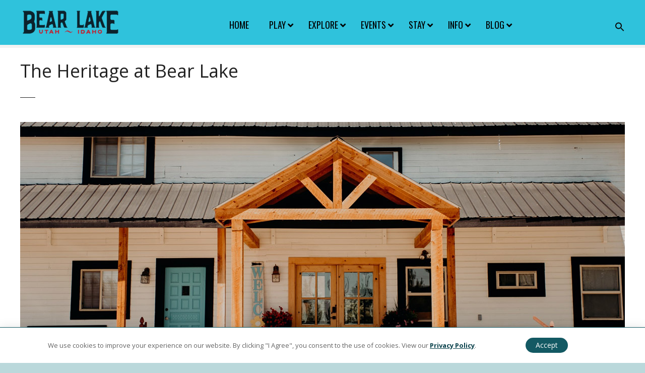

--- FILE ---
content_type: text/html; charset=UTF-8
request_url: https://bearlake.org/item/bear-lake-heritage-park-2/
body_size: 31004
content:
<!doctype html>
<html lang="en" dir="ltr">
<head>
	<meta charset="UTF-8">
	<meta name="viewport" content="width=device-width, initial-scale=1">
	<link rel="profile" href="https://gmpg.org/xfn/11">

	<meta name='robots' content='index, follow, max-image-preview:large, max-snippet:-1, max-video-preview:-1' />

<!-- Google Tag Manager for WordPress by gtm4wp.com -->
<script data-cfasync="false" data-pagespeed-no-defer>
	var gtm4wp_datalayer_name = "dataLayer";
	var dataLayer = dataLayer || [];
</script>
<!-- End Google Tag Manager for WordPress by gtm4wp.com -->
	<!-- This site is optimized with the Yoast SEO plugin v26.7 - https://yoast.com/wordpress/plugins/seo/ -->
	<title>The Heritage at Bear Lake | Bear Lake Valley CVB Utah and Idaho</title>
	<meta name="description" content="Group lodging for family reunions and church groups in Paris Idaho that can lodge up to 70 people. Vacation Home Rental" />
	<link rel="canonical" href="https://bearlake.org/item/bear-lake-heritage-park-2/" />
	<meta property="og:locale" content="en_US" />
	<meta property="og:type" content="article" />
	<meta property="og:title" content="The Heritage at Bear Lake | Bear Lake Valley CVB Utah and Idaho" />
	<meta property="og:description" content="Group lodging for family reunions and church groups in Paris Idaho that can lodge up to 70 people. Vacation Home Rental" />
	<meta property="og:url" content="https://bearlake.org/item/bear-lake-heritage-park-2/" />
	<meta property="og:site_name" content="Bear Lake Valley CVB Utah and Idaho" />
	<meta property="article:publisher" content="https://www.facebook.com/BearLakeValleyCVB" />
	<meta property="article:modified_time" content="2025-11-11T06:00:44+00:00" />
	<meta property="og:image" content="https://bearlake.org/wp-content/uploads/bear-lake-heritage-group-lodging-new-1.jpg" />
	<meta property="og:image:width" content="1200" />
	<meta property="og:image:height" content="533" />
	<meta property="og:image:type" content="image/jpeg" />
	<meta name="twitter:card" content="summary_large_image" />
	<meta name="twitter:site" content="@bearlakevalley" />
	<meta name="twitter:label1" content="Est. reading time" />
	<meta name="twitter:data1" content="1 minute" />
	<script type="application/ld+json" class="yoast-schema-graph">{"@context":"https://schema.org","@graph":[{"@type":"WebPage","@id":"https://bearlake.org/item/bear-lake-heritage-park-2/","url":"https://bearlake.org/item/bear-lake-heritage-park-2/","name":"The Heritage at Bear Lake | Bear Lake Valley CVB Utah and Idaho","isPartOf":{"@id":"https://bearlake.org/#website"},"primaryImageOfPage":{"@id":"https://bearlake.org/item/bear-lake-heritage-park-2/#primaryimage"},"image":{"@id":"https://bearlake.org/item/bear-lake-heritage-park-2/#primaryimage"},"thumbnailUrl":"https://bearlake.org/wp-content/uploads/bear-lake-heritage-group-lodging-new-1.jpg","datePublished":"2022-06-20T17:57:36+00:00","dateModified":"2025-11-11T06:00:44+00:00","description":"Group lodging for family reunions and church groups in Paris Idaho that can lodge up to 70 people. Vacation Home Rental","breadcrumb":{"@id":"https://bearlake.org/item/bear-lake-heritage-park-2/#breadcrumb"},"inLanguage":"en","potentialAction":[{"@type":"ReadAction","target":["https://bearlake.org/item/bear-lake-heritage-park-2/"]}]},{"@type":"ImageObject","inLanguage":"en","@id":"https://bearlake.org/item/bear-lake-heritage-park-2/#primaryimage","url":"https://bearlake.org/wp-content/uploads/bear-lake-heritage-group-lodging-new-1.jpg","contentUrl":"https://bearlake.org/wp-content/uploads/bear-lake-heritage-group-lodging-new-1.jpg","width":1200,"height":533,"caption":"Bear Lake Group Lodging in Paris, Idaho"},{"@type":"BreadcrumbList","@id":"https://bearlake.org/item/bear-lake-heritage-park-2/#breadcrumb","itemListElement":[{"@type":"ListItem","position":1,"name":"Home","item":"https://bearlake.org/"},{"@type":"ListItem","position":2,"name":"Recreation &amp; Lodging Map","item":"https://bearlake.org/cat/map/"},{"@type":"ListItem","position":3,"name":"Lodging","item":"https://bearlake.org/cat/lodging/"},{"@type":"ListItem","position":4,"name":"Vacation Rentals","item":"https://bearlake.org/cat/vacation-rentals/"},{"@type":"ListItem","position":5,"name":"The Heritage at Bear Lake"}]},{"@type":"WebSite","@id":"https://bearlake.org/#website","url":"https://bearlake.org/","name":"Bear Lake Valley CVB Utah and Idaho","description":"","publisher":{"@id":"https://bearlake.org/#organization"},"potentialAction":[{"@type":"SearchAction","target":{"@type":"EntryPoint","urlTemplate":"https://bearlake.org/?s={search_term_string}"},"query-input":{"@type":"PropertyValueSpecification","valueRequired":true,"valueName":"search_term_string"}}],"inLanguage":"en"},{"@type":"Organization","@id":"https://bearlake.org/#organization","name":"Bear Lake Convention & Visitors Bureau","url":"https://bearlake.org/","logo":{"@type":"ImageObject","inLanguage":"en","@id":"https://bearlake.org/#/schema/logo/image/","url":"https://bearlake.org/wp-content/uploads/2016/06/bear-lake_fnl-02.png","contentUrl":"https://bearlake.org/wp-content/uploads/2016/06/bear-lake_fnl-02.png","width":1104,"height":1833,"caption":"Bear Lake Convention & Visitors Bureau"},"image":{"@id":"https://bearlake.org/#/schema/logo/image/"},"sameAs":["https://www.facebook.com/BearLakeValleyCVB","https://x.com/bearlakevalley","https://www.instagram.com/visitbearlake","https://www.pinterest.com/bearlakevalley/","https://www.youtube.com/user/BearLakeValleyCVB"]}]}</script>
	<!-- / Yoast SEO plugin. -->


<link rel='dns-prefetch' href='//www.googletagmanager.com' />
<link rel='dns-prefetch' href='//fonts.googleapis.com' />
<link rel="alternate" type="application/rss+xml" title="Bear Lake Valley CVB Utah and Idaho &raquo; Feed" href="https://bearlake.org/feed/" />
<link rel="alternate" type="text/calendar" title="Bear Lake Valley CVB Utah and Idaho &raquo; iCal Feed" href="https://bearlake.org/events/?ical=1" />
<link rel="alternate" title="oEmbed (JSON)" type="application/json+oembed" href="https://bearlake.org/wp-json/oembed/1.0/embed?url=https%3A%2F%2Fbearlake.org%2Fitem%2Fbear-lake-heritage-park-2%2F" />
<link rel="alternate" title="oEmbed (XML)" type="text/xml+oembed" href="https://bearlake.org/wp-json/oembed/1.0/embed?url=https%3A%2F%2Fbearlake.org%2Fitem%2Fbear-lake-heritage-park-2%2F&#038;format=xml" />
		<style>
					</style>
		<style id='wp-img-auto-sizes-contain-inline-css' type='text/css'>
img:is([sizes=auto i],[sizes^="auto," i]){contain-intrinsic-size:3000px 1500px}
/*# sourceURL=wp-img-auto-sizes-contain-inline-css */
</style>
<link rel='stylesheet' id='tribe-events-pro-mini-calendar-block-styles-css' href='https://bearlake.org/wp-content/plugins/events-calendar-pro/build/css/tribe-events-pro-mini-calendar-block.css?ver=7.7.12' type='text/css' media='all' />
<link rel='stylesheet' id='citadela-reset-css' href='https://bearlake.org/wp-content/themes/citadelawp/design/css/reset.css?ver=1767163284' type='text/css' media='all' />
<link rel='stylesheet' id='citadela-base-css' href='https://bearlake.org/wp-content/themes/citadelawp/design/css/base.css?ver=1767163283' type='text/css' media='all' />
<style id='wp-emoji-styles-inline-css' type='text/css'>

	img.wp-smiley, img.emoji {
		display: inline !important;
		border: none !important;
		box-shadow: none !important;
		height: 1em !important;
		width: 1em !important;
		margin: 0 0.07em !important;
		vertical-align: -0.1em !important;
		background: none !important;
		padding: 0 !important;
	}
/*# sourceURL=wp-emoji-styles-inline-css */
</style>
<link rel='stylesheet' id='wp-block-library-css' href='https://bearlake.org/wp-includes/css/dist/block-library/style.min.css?ver=6.9' type='text/css' media='all' />
<style id='wp-block-heading-inline-css' type='text/css'>
h1:where(.wp-block-heading).has-background,h2:where(.wp-block-heading).has-background,h3:where(.wp-block-heading).has-background,h4:where(.wp-block-heading).has-background,h5:where(.wp-block-heading).has-background,h6:where(.wp-block-heading).has-background{padding:1.25em 2.375em}h1.has-text-align-left[style*=writing-mode]:where([style*=vertical-lr]),h1.has-text-align-right[style*=writing-mode]:where([style*=vertical-rl]),h2.has-text-align-left[style*=writing-mode]:where([style*=vertical-lr]),h2.has-text-align-right[style*=writing-mode]:where([style*=vertical-rl]),h3.has-text-align-left[style*=writing-mode]:where([style*=vertical-lr]),h3.has-text-align-right[style*=writing-mode]:where([style*=vertical-rl]),h4.has-text-align-left[style*=writing-mode]:where([style*=vertical-lr]),h4.has-text-align-right[style*=writing-mode]:where([style*=vertical-rl]),h5.has-text-align-left[style*=writing-mode]:where([style*=vertical-lr]),h5.has-text-align-right[style*=writing-mode]:where([style*=vertical-rl]),h6.has-text-align-left[style*=writing-mode]:where([style*=vertical-lr]),h6.has-text-align-right[style*=writing-mode]:where([style*=vertical-rl]){rotate:180deg}
/*# sourceURL=https://bearlake.org/wp-includes/blocks/heading/style.min.css */
</style>
<style id='wp-block-image-inline-css' type='text/css'>
.wp-block-image>a,.wp-block-image>figure>a{display:inline-block}.wp-block-image img{box-sizing:border-box;height:auto;max-width:100%;vertical-align:bottom}@media not (prefers-reduced-motion){.wp-block-image img.hide{visibility:hidden}.wp-block-image img.show{animation:show-content-image .4s}}.wp-block-image[style*=border-radius] img,.wp-block-image[style*=border-radius]>a{border-radius:inherit}.wp-block-image.has-custom-border img{box-sizing:border-box}.wp-block-image.aligncenter{text-align:center}.wp-block-image.alignfull>a,.wp-block-image.alignwide>a{width:100%}.wp-block-image.alignfull img,.wp-block-image.alignwide img{height:auto;width:100%}.wp-block-image .aligncenter,.wp-block-image .alignleft,.wp-block-image .alignright,.wp-block-image.aligncenter,.wp-block-image.alignleft,.wp-block-image.alignright{display:table}.wp-block-image .aligncenter>figcaption,.wp-block-image .alignleft>figcaption,.wp-block-image .alignright>figcaption,.wp-block-image.aligncenter>figcaption,.wp-block-image.alignleft>figcaption,.wp-block-image.alignright>figcaption{caption-side:bottom;display:table-caption}.wp-block-image .alignleft{float:left;margin:.5em 1em .5em 0}.wp-block-image .alignright{float:right;margin:.5em 0 .5em 1em}.wp-block-image .aligncenter{margin-left:auto;margin-right:auto}.wp-block-image :where(figcaption){margin-bottom:1em;margin-top:.5em}.wp-block-image.is-style-circle-mask img{border-radius:9999px}@supports ((-webkit-mask-image:none) or (mask-image:none)) or (-webkit-mask-image:none){.wp-block-image.is-style-circle-mask img{border-radius:0;-webkit-mask-image:url('data:image/svg+xml;utf8,<svg viewBox="0 0 100 100" xmlns="http://www.w3.org/2000/svg"><circle cx="50" cy="50" r="50"/></svg>');mask-image:url('data:image/svg+xml;utf8,<svg viewBox="0 0 100 100" xmlns="http://www.w3.org/2000/svg"><circle cx="50" cy="50" r="50"/></svg>');mask-mode:alpha;-webkit-mask-position:center;mask-position:center;-webkit-mask-repeat:no-repeat;mask-repeat:no-repeat;-webkit-mask-size:contain;mask-size:contain}}:root :where(.wp-block-image.is-style-rounded img,.wp-block-image .is-style-rounded img){border-radius:9999px}.wp-block-image figure{margin:0}.wp-lightbox-container{display:flex;flex-direction:column;position:relative}.wp-lightbox-container img{cursor:zoom-in}.wp-lightbox-container img:hover+button{opacity:1}.wp-lightbox-container button{align-items:center;backdrop-filter:blur(16px) saturate(180%);background-color:#5a5a5a40;border:none;border-radius:4px;cursor:zoom-in;display:flex;height:20px;justify-content:center;opacity:0;padding:0;position:absolute;right:16px;text-align:center;top:16px;width:20px;z-index:100}@media not (prefers-reduced-motion){.wp-lightbox-container button{transition:opacity .2s ease}}.wp-lightbox-container button:focus-visible{outline:3px auto #5a5a5a40;outline:3px auto -webkit-focus-ring-color;outline-offset:3px}.wp-lightbox-container button:hover{cursor:pointer;opacity:1}.wp-lightbox-container button:focus{opacity:1}.wp-lightbox-container button:focus,.wp-lightbox-container button:hover,.wp-lightbox-container button:not(:hover):not(:active):not(.has-background){background-color:#5a5a5a40;border:none}.wp-lightbox-overlay{box-sizing:border-box;cursor:zoom-out;height:100vh;left:0;overflow:hidden;position:fixed;top:0;visibility:hidden;width:100%;z-index:100000}.wp-lightbox-overlay .close-button{align-items:center;cursor:pointer;display:flex;justify-content:center;min-height:40px;min-width:40px;padding:0;position:absolute;right:calc(env(safe-area-inset-right) + 16px);top:calc(env(safe-area-inset-top) + 16px);z-index:5000000}.wp-lightbox-overlay .close-button:focus,.wp-lightbox-overlay .close-button:hover,.wp-lightbox-overlay .close-button:not(:hover):not(:active):not(.has-background){background:none;border:none}.wp-lightbox-overlay .lightbox-image-container{height:var(--wp--lightbox-container-height);left:50%;overflow:hidden;position:absolute;top:50%;transform:translate(-50%,-50%);transform-origin:top left;width:var(--wp--lightbox-container-width);z-index:9999999999}.wp-lightbox-overlay .wp-block-image{align-items:center;box-sizing:border-box;display:flex;height:100%;justify-content:center;margin:0;position:relative;transform-origin:0 0;width:100%;z-index:3000000}.wp-lightbox-overlay .wp-block-image img{height:var(--wp--lightbox-image-height);min-height:var(--wp--lightbox-image-height);min-width:var(--wp--lightbox-image-width);width:var(--wp--lightbox-image-width)}.wp-lightbox-overlay .wp-block-image figcaption{display:none}.wp-lightbox-overlay button{background:none;border:none}.wp-lightbox-overlay .scrim{background-color:#fff;height:100%;opacity:.9;position:absolute;width:100%;z-index:2000000}.wp-lightbox-overlay.active{visibility:visible}@media not (prefers-reduced-motion){.wp-lightbox-overlay.active{animation:turn-on-visibility .25s both}.wp-lightbox-overlay.active img{animation:turn-on-visibility .35s both}.wp-lightbox-overlay.show-closing-animation:not(.active){animation:turn-off-visibility .35s both}.wp-lightbox-overlay.show-closing-animation:not(.active) img{animation:turn-off-visibility .25s both}.wp-lightbox-overlay.zoom.active{animation:none;opacity:1;visibility:visible}.wp-lightbox-overlay.zoom.active .lightbox-image-container{animation:lightbox-zoom-in .4s}.wp-lightbox-overlay.zoom.active .lightbox-image-container img{animation:none}.wp-lightbox-overlay.zoom.active .scrim{animation:turn-on-visibility .4s forwards}.wp-lightbox-overlay.zoom.show-closing-animation:not(.active){animation:none}.wp-lightbox-overlay.zoom.show-closing-animation:not(.active) .lightbox-image-container{animation:lightbox-zoom-out .4s}.wp-lightbox-overlay.zoom.show-closing-animation:not(.active) .lightbox-image-container img{animation:none}.wp-lightbox-overlay.zoom.show-closing-animation:not(.active) .scrim{animation:turn-off-visibility .4s forwards}}@keyframes show-content-image{0%{visibility:hidden}99%{visibility:hidden}to{visibility:visible}}@keyframes turn-on-visibility{0%{opacity:0}to{opacity:1}}@keyframes turn-off-visibility{0%{opacity:1;visibility:visible}99%{opacity:0;visibility:visible}to{opacity:0;visibility:hidden}}@keyframes lightbox-zoom-in{0%{transform:translate(calc((-100vw + var(--wp--lightbox-scrollbar-width))/2 + var(--wp--lightbox-initial-left-position)),calc(-50vh + var(--wp--lightbox-initial-top-position))) scale(var(--wp--lightbox-scale))}to{transform:translate(-50%,-50%) scale(1)}}@keyframes lightbox-zoom-out{0%{transform:translate(-50%,-50%) scale(1);visibility:visible}99%{visibility:visible}to{transform:translate(calc((-100vw + var(--wp--lightbox-scrollbar-width))/2 + var(--wp--lightbox-initial-left-position)),calc(-50vh + var(--wp--lightbox-initial-top-position))) scale(var(--wp--lightbox-scale));visibility:hidden}}
/*# sourceURL=https://bearlake.org/wp-includes/blocks/image/style.min.css */
</style>
<style id='wp-block-columns-inline-css' type='text/css'>
.wp-block-columns{box-sizing:border-box;display:flex;flex-wrap:wrap!important}@media (min-width:782px){.wp-block-columns{flex-wrap:nowrap!important}}.wp-block-columns{align-items:normal!important}.wp-block-columns.are-vertically-aligned-top{align-items:flex-start}.wp-block-columns.are-vertically-aligned-center{align-items:center}.wp-block-columns.are-vertically-aligned-bottom{align-items:flex-end}@media (max-width:781px){.wp-block-columns:not(.is-not-stacked-on-mobile)>.wp-block-column{flex-basis:100%!important}}@media (min-width:782px){.wp-block-columns:not(.is-not-stacked-on-mobile)>.wp-block-column{flex-basis:0;flex-grow:1}.wp-block-columns:not(.is-not-stacked-on-mobile)>.wp-block-column[style*=flex-basis]{flex-grow:0}}.wp-block-columns.is-not-stacked-on-mobile{flex-wrap:nowrap!important}.wp-block-columns.is-not-stacked-on-mobile>.wp-block-column{flex-basis:0;flex-grow:1}.wp-block-columns.is-not-stacked-on-mobile>.wp-block-column[style*=flex-basis]{flex-grow:0}:where(.wp-block-columns){margin-bottom:1.75em}:where(.wp-block-columns.has-background){padding:1.25em 2.375em}.wp-block-column{flex-grow:1;min-width:0;overflow-wrap:break-word;word-break:break-word}.wp-block-column.is-vertically-aligned-top{align-self:flex-start}.wp-block-column.is-vertically-aligned-center{align-self:center}.wp-block-column.is-vertically-aligned-bottom{align-self:flex-end}.wp-block-column.is-vertically-aligned-stretch{align-self:stretch}.wp-block-column.is-vertically-aligned-bottom,.wp-block-column.is-vertically-aligned-center,.wp-block-column.is-vertically-aligned-top{width:100%}
/*# sourceURL=https://bearlake.org/wp-includes/blocks/columns/style.min.css */
</style>
<style id='wp-block-group-inline-css' type='text/css'>
.wp-block-group{box-sizing:border-box}:where(.wp-block-group.wp-block-group-is-layout-constrained){position:relative}
/*# sourceURL=https://bearlake.org/wp-includes/blocks/group/style.min.css */
</style>
<style id='wp-block-paragraph-inline-css' type='text/css'>
.is-small-text{font-size:.875em}.is-regular-text{font-size:1em}.is-large-text{font-size:2.25em}.is-larger-text{font-size:3em}.has-drop-cap:not(:focus):first-letter{float:left;font-size:8.4em;font-style:normal;font-weight:100;line-height:.68;margin:.05em .1em 0 0;text-transform:uppercase}body.rtl .has-drop-cap:not(:focus):first-letter{float:none;margin-left:.1em}p.has-drop-cap.has-background{overflow:hidden}:root :where(p.has-background){padding:1.25em 2.375em}:where(p.has-text-color:not(.has-link-color)) a{color:inherit}p.has-text-align-left[style*="writing-mode:vertical-lr"],p.has-text-align-right[style*="writing-mode:vertical-rl"]{rotate:180deg}
/*# sourceURL=https://bearlake.org/wp-includes/blocks/paragraph/style.min.css */
</style>
<style id='wp-block-separator-inline-css' type='text/css'>
@charset "UTF-8";.wp-block-separator{border:none;border-top:2px solid}:root :where(.wp-block-separator.is-style-dots){height:auto;line-height:1;text-align:center}:root :where(.wp-block-separator.is-style-dots):before{color:currentColor;content:"···";font-family:serif;font-size:1.5em;letter-spacing:2em;padding-left:2em}.wp-block-separator.is-style-dots{background:none!important;border:none!important}
/*# sourceURL=https://bearlake.org/wp-includes/blocks/separator/style.min.css */
</style>
<style id='wp-block-social-links-inline-css' type='text/css'>
.wp-block-social-links{background:none;box-sizing:border-box;margin-left:0;padding-left:0;padding-right:0;text-indent:0}.wp-block-social-links .wp-social-link a,.wp-block-social-links .wp-social-link a:hover{border-bottom:0;box-shadow:none;text-decoration:none}.wp-block-social-links .wp-social-link svg{height:1em;width:1em}.wp-block-social-links .wp-social-link span:not(.screen-reader-text){font-size:.65em;margin-left:.5em;margin-right:.5em}.wp-block-social-links.has-small-icon-size{font-size:16px}.wp-block-social-links,.wp-block-social-links.has-normal-icon-size{font-size:24px}.wp-block-social-links.has-large-icon-size{font-size:36px}.wp-block-social-links.has-huge-icon-size{font-size:48px}.wp-block-social-links.aligncenter{display:flex;justify-content:center}.wp-block-social-links.alignright{justify-content:flex-end}.wp-block-social-link{border-radius:9999px;display:block}@media not (prefers-reduced-motion){.wp-block-social-link{transition:transform .1s ease}}.wp-block-social-link{height:auto}.wp-block-social-link a{align-items:center;display:flex;line-height:0}.wp-block-social-link:hover{transform:scale(1.1)}.wp-block-social-links .wp-block-social-link.wp-social-link{display:inline-block;margin:0;padding:0}.wp-block-social-links .wp-block-social-link.wp-social-link .wp-block-social-link-anchor,.wp-block-social-links .wp-block-social-link.wp-social-link .wp-block-social-link-anchor svg,.wp-block-social-links .wp-block-social-link.wp-social-link .wp-block-social-link-anchor:active,.wp-block-social-links .wp-block-social-link.wp-social-link .wp-block-social-link-anchor:hover,.wp-block-social-links .wp-block-social-link.wp-social-link .wp-block-social-link-anchor:visited{color:currentColor;fill:currentColor}:where(.wp-block-social-links:not(.is-style-logos-only)) .wp-social-link{background-color:#f0f0f0;color:#444}:where(.wp-block-social-links:not(.is-style-logos-only)) .wp-social-link-amazon{background-color:#f90;color:#fff}:where(.wp-block-social-links:not(.is-style-logos-only)) .wp-social-link-bandcamp{background-color:#1ea0c3;color:#fff}:where(.wp-block-social-links:not(.is-style-logos-only)) .wp-social-link-behance{background-color:#0757fe;color:#fff}:where(.wp-block-social-links:not(.is-style-logos-only)) .wp-social-link-bluesky{background-color:#0a7aff;color:#fff}:where(.wp-block-social-links:not(.is-style-logos-only)) .wp-social-link-codepen{background-color:#1e1f26;color:#fff}:where(.wp-block-social-links:not(.is-style-logos-only)) .wp-social-link-deviantart{background-color:#02e49b;color:#fff}:where(.wp-block-social-links:not(.is-style-logos-only)) .wp-social-link-discord{background-color:#5865f2;color:#fff}:where(.wp-block-social-links:not(.is-style-logos-only)) .wp-social-link-dribbble{background-color:#e94c89;color:#fff}:where(.wp-block-social-links:not(.is-style-logos-only)) .wp-social-link-dropbox{background-color:#4280ff;color:#fff}:where(.wp-block-social-links:not(.is-style-logos-only)) .wp-social-link-etsy{background-color:#f45800;color:#fff}:where(.wp-block-social-links:not(.is-style-logos-only)) .wp-social-link-facebook{background-color:#0866ff;color:#fff}:where(.wp-block-social-links:not(.is-style-logos-only)) .wp-social-link-fivehundredpx{background-color:#000;color:#fff}:where(.wp-block-social-links:not(.is-style-logos-only)) .wp-social-link-flickr{background-color:#0461dd;color:#fff}:where(.wp-block-social-links:not(.is-style-logos-only)) .wp-social-link-foursquare{background-color:#e65678;color:#fff}:where(.wp-block-social-links:not(.is-style-logos-only)) .wp-social-link-github{background-color:#24292d;color:#fff}:where(.wp-block-social-links:not(.is-style-logos-only)) .wp-social-link-goodreads{background-color:#eceadd;color:#382110}:where(.wp-block-social-links:not(.is-style-logos-only)) .wp-social-link-google{background-color:#ea4434;color:#fff}:where(.wp-block-social-links:not(.is-style-logos-only)) .wp-social-link-gravatar{background-color:#1d4fc4;color:#fff}:where(.wp-block-social-links:not(.is-style-logos-only)) .wp-social-link-instagram{background-color:#f00075;color:#fff}:where(.wp-block-social-links:not(.is-style-logos-only)) .wp-social-link-lastfm{background-color:#e21b24;color:#fff}:where(.wp-block-social-links:not(.is-style-logos-only)) .wp-social-link-linkedin{background-color:#0d66c2;color:#fff}:where(.wp-block-social-links:not(.is-style-logos-only)) .wp-social-link-mastodon{background-color:#3288d4;color:#fff}:where(.wp-block-social-links:not(.is-style-logos-only)) .wp-social-link-medium{background-color:#000;color:#fff}:where(.wp-block-social-links:not(.is-style-logos-only)) .wp-social-link-meetup{background-color:#f6405f;color:#fff}:where(.wp-block-social-links:not(.is-style-logos-only)) .wp-social-link-patreon{background-color:#000;color:#fff}:where(.wp-block-social-links:not(.is-style-logos-only)) .wp-social-link-pinterest{background-color:#e60122;color:#fff}:where(.wp-block-social-links:not(.is-style-logos-only)) .wp-social-link-pocket{background-color:#ef4155;color:#fff}:where(.wp-block-social-links:not(.is-style-logos-only)) .wp-social-link-reddit{background-color:#ff4500;color:#fff}:where(.wp-block-social-links:not(.is-style-logos-only)) .wp-social-link-skype{background-color:#0478d7;color:#fff}:where(.wp-block-social-links:not(.is-style-logos-only)) .wp-social-link-snapchat{background-color:#fefc00;color:#fff;stroke:#000}:where(.wp-block-social-links:not(.is-style-logos-only)) .wp-social-link-soundcloud{background-color:#ff5600;color:#fff}:where(.wp-block-social-links:not(.is-style-logos-only)) .wp-social-link-spotify{background-color:#1bd760;color:#fff}:where(.wp-block-social-links:not(.is-style-logos-only)) .wp-social-link-telegram{background-color:#2aabee;color:#fff}:where(.wp-block-social-links:not(.is-style-logos-only)) .wp-social-link-threads{background-color:#000;color:#fff}:where(.wp-block-social-links:not(.is-style-logos-only)) .wp-social-link-tiktok{background-color:#000;color:#fff}:where(.wp-block-social-links:not(.is-style-logos-only)) .wp-social-link-tumblr{background-color:#011835;color:#fff}:where(.wp-block-social-links:not(.is-style-logos-only)) .wp-social-link-twitch{background-color:#6440a4;color:#fff}:where(.wp-block-social-links:not(.is-style-logos-only)) .wp-social-link-twitter{background-color:#1da1f2;color:#fff}:where(.wp-block-social-links:not(.is-style-logos-only)) .wp-social-link-vimeo{background-color:#1eb7ea;color:#fff}:where(.wp-block-social-links:not(.is-style-logos-only)) .wp-social-link-vk{background-color:#4680c2;color:#fff}:where(.wp-block-social-links:not(.is-style-logos-only)) .wp-social-link-wordpress{background-color:#3499cd;color:#fff}:where(.wp-block-social-links:not(.is-style-logos-only)) .wp-social-link-whatsapp{background-color:#25d366;color:#fff}:where(.wp-block-social-links:not(.is-style-logos-only)) .wp-social-link-x{background-color:#000;color:#fff}:where(.wp-block-social-links:not(.is-style-logos-only)) .wp-social-link-yelp{background-color:#d32422;color:#fff}:where(.wp-block-social-links:not(.is-style-logos-only)) .wp-social-link-youtube{background-color:red;color:#fff}:where(.wp-block-social-links.is-style-logos-only) .wp-social-link{background:none}:where(.wp-block-social-links.is-style-logos-only) .wp-social-link svg{height:1.25em;width:1.25em}:where(.wp-block-social-links.is-style-logos-only) .wp-social-link-amazon{color:#f90}:where(.wp-block-social-links.is-style-logos-only) .wp-social-link-bandcamp{color:#1ea0c3}:where(.wp-block-social-links.is-style-logos-only) .wp-social-link-behance{color:#0757fe}:where(.wp-block-social-links.is-style-logos-only) .wp-social-link-bluesky{color:#0a7aff}:where(.wp-block-social-links.is-style-logos-only) .wp-social-link-codepen{color:#1e1f26}:where(.wp-block-social-links.is-style-logos-only) .wp-social-link-deviantart{color:#02e49b}:where(.wp-block-social-links.is-style-logos-only) .wp-social-link-discord{color:#5865f2}:where(.wp-block-social-links.is-style-logos-only) .wp-social-link-dribbble{color:#e94c89}:where(.wp-block-social-links.is-style-logos-only) .wp-social-link-dropbox{color:#4280ff}:where(.wp-block-social-links.is-style-logos-only) .wp-social-link-etsy{color:#f45800}:where(.wp-block-social-links.is-style-logos-only) .wp-social-link-facebook{color:#0866ff}:where(.wp-block-social-links.is-style-logos-only) .wp-social-link-fivehundredpx{color:#000}:where(.wp-block-social-links.is-style-logos-only) .wp-social-link-flickr{color:#0461dd}:where(.wp-block-social-links.is-style-logos-only) .wp-social-link-foursquare{color:#e65678}:where(.wp-block-social-links.is-style-logos-only) .wp-social-link-github{color:#24292d}:where(.wp-block-social-links.is-style-logos-only) .wp-social-link-goodreads{color:#382110}:where(.wp-block-social-links.is-style-logos-only) .wp-social-link-google{color:#ea4434}:where(.wp-block-social-links.is-style-logos-only) .wp-social-link-gravatar{color:#1d4fc4}:where(.wp-block-social-links.is-style-logos-only) .wp-social-link-instagram{color:#f00075}:where(.wp-block-social-links.is-style-logos-only) .wp-social-link-lastfm{color:#e21b24}:where(.wp-block-social-links.is-style-logos-only) .wp-social-link-linkedin{color:#0d66c2}:where(.wp-block-social-links.is-style-logos-only) .wp-social-link-mastodon{color:#3288d4}:where(.wp-block-social-links.is-style-logos-only) .wp-social-link-medium{color:#000}:where(.wp-block-social-links.is-style-logos-only) .wp-social-link-meetup{color:#f6405f}:where(.wp-block-social-links.is-style-logos-only) .wp-social-link-patreon{color:#000}:where(.wp-block-social-links.is-style-logos-only) .wp-social-link-pinterest{color:#e60122}:where(.wp-block-social-links.is-style-logos-only) .wp-social-link-pocket{color:#ef4155}:where(.wp-block-social-links.is-style-logos-only) .wp-social-link-reddit{color:#ff4500}:where(.wp-block-social-links.is-style-logos-only) .wp-social-link-skype{color:#0478d7}:where(.wp-block-social-links.is-style-logos-only) .wp-social-link-snapchat{color:#fff;stroke:#000}:where(.wp-block-social-links.is-style-logos-only) .wp-social-link-soundcloud{color:#ff5600}:where(.wp-block-social-links.is-style-logos-only) .wp-social-link-spotify{color:#1bd760}:where(.wp-block-social-links.is-style-logos-only) .wp-social-link-telegram{color:#2aabee}:where(.wp-block-social-links.is-style-logos-only) .wp-social-link-threads{color:#000}:where(.wp-block-social-links.is-style-logos-only) .wp-social-link-tiktok{color:#000}:where(.wp-block-social-links.is-style-logos-only) .wp-social-link-tumblr{color:#011835}:where(.wp-block-social-links.is-style-logos-only) .wp-social-link-twitch{color:#6440a4}:where(.wp-block-social-links.is-style-logos-only) .wp-social-link-twitter{color:#1da1f2}:where(.wp-block-social-links.is-style-logos-only) .wp-social-link-vimeo{color:#1eb7ea}:where(.wp-block-social-links.is-style-logos-only) .wp-social-link-vk{color:#4680c2}:where(.wp-block-social-links.is-style-logos-only) .wp-social-link-whatsapp{color:#25d366}:where(.wp-block-social-links.is-style-logos-only) .wp-social-link-wordpress{color:#3499cd}:where(.wp-block-social-links.is-style-logos-only) .wp-social-link-x{color:#000}:where(.wp-block-social-links.is-style-logos-only) .wp-social-link-yelp{color:#d32422}:where(.wp-block-social-links.is-style-logos-only) .wp-social-link-youtube{color:red}.wp-block-social-links.is-style-pill-shape .wp-social-link{width:auto}:root :where(.wp-block-social-links .wp-social-link a){padding:.25em}:root :where(.wp-block-social-links.is-style-logos-only .wp-social-link a){padding:0}:root :where(.wp-block-social-links.is-style-pill-shape .wp-social-link a){padding-left:.6666666667em;padding-right:.6666666667em}.wp-block-social-links:not(.has-icon-color):not(.has-icon-background-color) .wp-social-link-snapchat .wp-block-social-link-label{color:#000}
/*# sourceURL=https://bearlake.org/wp-includes/blocks/social-links/style.min.css */
</style>
<style id='wp-block-spacer-inline-css' type='text/css'>
.wp-block-spacer{clear:both}
/*# sourceURL=https://bearlake.org/wp-includes/blocks/spacer/style.min.css */
</style>
<link rel='stylesheet' id='citadela-item-featured-image-block-style-css' href='https://bearlake.org/wp-content/plugins/citadelawp-directory/blocks/item-featured-image/style.css?ver=1767163727' type='text/css' media='all' />
<link rel='stylesheet' id='citadela-item-opening-hours-block-style-css' href='https://bearlake.org/wp-content/plugins/citadelawp-directory/blocks/item-opening-hours/style.css?ver=1767163727' type='text/css' media='all' />
<link rel='stylesheet' id='citadela-item-contact-details-block-style-css' href='https://bearlake.org/wp-content/plugins/citadelawp-directory/blocks/item-contact-details/style.css?ver=1767163727' type='text/css' media='all' />
<link rel='stylesheet' id='citadela-item-get-directions-block-style-css' href='https://bearlake.org/wp-content/plugins/citadelawp-directory/blocks/item-get-directions/style.css?ver=1767163727' type='text/css' media='all' />
<link rel='stylesheet' id='citadela-cluster-block-style-css' href='https://bearlake.org/wp-content/plugins/citadelawp-pro/assets/blocks/cluster/style.css?ver=1767163770' type='text/css' media='all' />
<style id='global-styles-inline-css' type='text/css'>
:root{--wp--preset--aspect-ratio--square: 1;--wp--preset--aspect-ratio--4-3: 4/3;--wp--preset--aspect-ratio--3-4: 3/4;--wp--preset--aspect-ratio--3-2: 3/2;--wp--preset--aspect-ratio--2-3: 2/3;--wp--preset--aspect-ratio--16-9: 16/9;--wp--preset--aspect-ratio--9-16: 9/16;--wp--preset--color--black: #000000;--wp--preset--color--cyan-bluish-gray: #abb8c3;--wp--preset--color--white: #ffffff;--wp--preset--color--pale-pink: #f78da7;--wp--preset--color--vivid-red: #cf2e2e;--wp--preset--color--luminous-vivid-orange: #ff6900;--wp--preset--color--luminous-vivid-amber: #fcb900;--wp--preset--color--light-green-cyan: #7bdcb5;--wp--preset--color--vivid-green-cyan: #00d084;--wp--preset--color--pale-cyan-blue: #8ed1fc;--wp--preset--color--vivid-cyan-blue: #0693e3;--wp--preset--color--vivid-purple: #9b51e0;--wp--preset--gradient--vivid-cyan-blue-to-vivid-purple: linear-gradient(135deg,rgb(6,147,227) 0%,rgb(155,81,224) 100%);--wp--preset--gradient--light-green-cyan-to-vivid-green-cyan: linear-gradient(135deg,rgb(122,220,180) 0%,rgb(0,208,130) 100%);--wp--preset--gradient--luminous-vivid-amber-to-luminous-vivid-orange: linear-gradient(135deg,rgb(252,185,0) 0%,rgb(255,105,0) 100%);--wp--preset--gradient--luminous-vivid-orange-to-vivid-red: linear-gradient(135deg,rgb(255,105,0) 0%,rgb(207,46,46) 100%);--wp--preset--gradient--very-light-gray-to-cyan-bluish-gray: linear-gradient(135deg,rgb(238,238,238) 0%,rgb(169,184,195) 100%);--wp--preset--gradient--cool-to-warm-spectrum: linear-gradient(135deg,rgb(74,234,220) 0%,rgb(151,120,209) 20%,rgb(207,42,186) 40%,rgb(238,44,130) 60%,rgb(251,105,98) 80%,rgb(254,248,76) 100%);--wp--preset--gradient--blush-light-purple: linear-gradient(135deg,rgb(255,206,236) 0%,rgb(152,150,240) 100%);--wp--preset--gradient--blush-bordeaux: linear-gradient(135deg,rgb(254,205,165) 0%,rgb(254,45,45) 50%,rgb(107,0,62) 100%);--wp--preset--gradient--luminous-dusk: linear-gradient(135deg,rgb(255,203,112) 0%,rgb(199,81,192) 50%,rgb(65,88,208) 100%);--wp--preset--gradient--pale-ocean: linear-gradient(135deg,rgb(255,245,203) 0%,rgb(182,227,212) 50%,rgb(51,167,181) 100%);--wp--preset--gradient--electric-grass: linear-gradient(135deg,rgb(202,248,128) 0%,rgb(113,206,126) 100%);--wp--preset--gradient--midnight: linear-gradient(135deg,rgb(2,3,129) 0%,rgb(40,116,252) 100%);--wp--preset--font-size--small: 13px;--wp--preset--font-size--medium: 20px;--wp--preset--font-size--large: 36px;--wp--preset--font-size--x-large: 42px;--wp--preset--spacing--20: 0.44rem;--wp--preset--spacing--30: 0.67rem;--wp--preset--spacing--40: 1rem;--wp--preset--spacing--50: 1.5rem;--wp--preset--spacing--60: 2.25rem;--wp--preset--spacing--70: 3.38rem;--wp--preset--spacing--80: 5.06rem;--wp--preset--shadow--natural: 6px 6px 9px rgba(0, 0, 0, 0.2);--wp--preset--shadow--deep: 12px 12px 50px rgba(0, 0, 0, 0.4);--wp--preset--shadow--sharp: 6px 6px 0px rgba(0, 0, 0, 0.2);--wp--preset--shadow--outlined: 6px 6px 0px -3px rgb(255, 255, 255), 6px 6px rgb(0, 0, 0);--wp--preset--shadow--crisp: 6px 6px 0px rgb(0, 0, 0);}:where(.is-layout-flex){gap: 0.5em;}:where(.is-layout-grid){gap: 0.5em;}body .is-layout-flex{display: flex;}.is-layout-flex{flex-wrap: wrap;align-items: center;}.is-layout-flex > :is(*, div){margin: 0;}body .is-layout-grid{display: grid;}.is-layout-grid > :is(*, div){margin: 0;}:where(.wp-block-columns.is-layout-flex){gap: 2em;}:where(.wp-block-columns.is-layout-grid){gap: 2em;}:where(.wp-block-post-template.is-layout-flex){gap: 1.25em;}:where(.wp-block-post-template.is-layout-grid){gap: 1.25em;}.has-black-color{color: var(--wp--preset--color--black) !important;}.has-cyan-bluish-gray-color{color: var(--wp--preset--color--cyan-bluish-gray) !important;}.has-white-color{color: var(--wp--preset--color--white) !important;}.has-pale-pink-color{color: var(--wp--preset--color--pale-pink) !important;}.has-vivid-red-color{color: var(--wp--preset--color--vivid-red) !important;}.has-luminous-vivid-orange-color{color: var(--wp--preset--color--luminous-vivid-orange) !important;}.has-luminous-vivid-amber-color{color: var(--wp--preset--color--luminous-vivid-amber) !important;}.has-light-green-cyan-color{color: var(--wp--preset--color--light-green-cyan) !important;}.has-vivid-green-cyan-color{color: var(--wp--preset--color--vivid-green-cyan) !important;}.has-pale-cyan-blue-color{color: var(--wp--preset--color--pale-cyan-blue) !important;}.has-vivid-cyan-blue-color{color: var(--wp--preset--color--vivid-cyan-blue) !important;}.has-vivid-purple-color{color: var(--wp--preset--color--vivid-purple) !important;}.has-black-background-color{background-color: var(--wp--preset--color--black) !important;}.has-cyan-bluish-gray-background-color{background-color: var(--wp--preset--color--cyan-bluish-gray) !important;}.has-white-background-color{background-color: var(--wp--preset--color--white) !important;}.has-pale-pink-background-color{background-color: var(--wp--preset--color--pale-pink) !important;}.has-vivid-red-background-color{background-color: var(--wp--preset--color--vivid-red) !important;}.has-luminous-vivid-orange-background-color{background-color: var(--wp--preset--color--luminous-vivid-orange) !important;}.has-luminous-vivid-amber-background-color{background-color: var(--wp--preset--color--luminous-vivid-amber) !important;}.has-light-green-cyan-background-color{background-color: var(--wp--preset--color--light-green-cyan) !important;}.has-vivid-green-cyan-background-color{background-color: var(--wp--preset--color--vivid-green-cyan) !important;}.has-pale-cyan-blue-background-color{background-color: var(--wp--preset--color--pale-cyan-blue) !important;}.has-vivid-cyan-blue-background-color{background-color: var(--wp--preset--color--vivid-cyan-blue) !important;}.has-vivid-purple-background-color{background-color: var(--wp--preset--color--vivid-purple) !important;}.has-black-border-color{border-color: var(--wp--preset--color--black) !important;}.has-cyan-bluish-gray-border-color{border-color: var(--wp--preset--color--cyan-bluish-gray) !important;}.has-white-border-color{border-color: var(--wp--preset--color--white) !important;}.has-pale-pink-border-color{border-color: var(--wp--preset--color--pale-pink) !important;}.has-vivid-red-border-color{border-color: var(--wp--preset--color--vivid-red) !important;}.has-luminous-vivid-orange-border-color{border-color: var(--wp--preset--color--luminous-vivid-orange) !important;}.has-luminous-vivid-amber-border-color{border-color: var(--wp--preset--color--luminous-vivid-amber) !important;}.has-light-green-cyan-border-color{border-color: var(--wp--preset--color--light-green-cyan) !important;}.has-vivid-green-cyan-border-color{border-color: var(--wp--preset--color--vivid-green-cyan) !important;}.has-pale-cyan-blue-border-color{border-color: var(--wp--preset--color--pale-cyan-blue) !important;}.has-vivid-cyan-blue-border-color{border-color: var(--wp--preset--color--vivid-cyan-blue) !important;}.has-vivid-purple-border-color{border-color: var(--wp--preset--color--vivid-purple) !important;}.has-vivid-cyan-blue-to-vivid-purple-gradient-background{background: var(--wp--preset--gradient--vivid-cyan-blue-to-vivid-purple) !important;}.has-light-green-cyan-to-vivid-green-cyan-gradient-background{background: var(--wp--preset--gradient--light-green-cyan-to-vivid-green-cyan) !important;}.has-luminous-vivid-amber-to-luminous-vivid-orange-gradient-background{background: var(--wp--preset--gradient--luminous-vivid-amber-to-luminous-vivid-orange) !important;}.has-luminous-vivid-orange-to-vivid-red-gradient-background{background: var(--wp--preset--gradient--luminous-vivid-orange-to-vivid-red) !important;}.has-very-light-gray-to-cyan-bluish-gray-gradient-background{background: var(--wp--preset--gradient--very-light-gray-to-cyan-bluish-gray) !important;}.has-cool-to-warm-spectrum-gradient-background{background: var(--wp--preset--gradient--cool-to-warm-spectrum) !important;}.has-blush-light-purple-gradient-background{background: var(--wp--preset--gradient--blush-light-purple) !important;}.has-blush-bordeaux-gradient-background{background: var(--wp--preset--gradient--blush-bordeaux) !important;}.has-luminous-dusk-gradient-background{background: var(--wp--preset--gradient--luminous-dusk) !important;}.has-pale-ocean-gradient-background{background: var(--wp--preset--gradient--pale-ocean) !important;}.has-electric-grass-gradient-background{background: var(--wp--preset--gradient--electric-grass) !important;}.has-midnight-gradient-background{background: var(--wp--preset--gradient--midnight) !important;}.has-small-font-size{font-size: var(--wp--preset--font-size--small) !important;}.has-medium-font-size{font-size: var(--wp--preset--font-size--medium) !important;}.has-large-font-size{font-size: var(--wp--preset--font-size--large) !important;}.has-x-large-font-size{font-size: var(--wp--preset--font-size--x-large) !important;}
:where(.wp-block-columns.is-layout-flex){gap: 2em;}:where(.wp-block-columns.is-layout-grid){gap: 2em;}
/*# sourceURL=global-styles-inline-css */
</style>
<style id='core-block-supports-inline-css' type='text/css'>
.wp-container-core-columns-is-layout-9d6595d7{flex-wrap:nowrap;}.wp-container-core-social-links-is-layout-4fb2ba47{flex-direction:column;align-items:flex-start;}
/*# sourceURL=core-block-supports-inline-css */
</style>

<style id='classic-theme-styles-inline-css' type='text/css'>
/*! This file is auto-generated */
.wp-block-button__link{color:#fff;background-color:#32373c;border-radius:9999px;box-shadow:none;text-decoration:none;padding:calc(.667em + 2px) calc(1.333em + 2px);font-size:1.125em}.wp-block-file__button{background:#32373c;color:#fff;text-decoration:none}
/*# sourceURL=/wp-includes/css/classic-themes.min.css */
</style>
<link rel='stylesheet' id='dashicons-css' href='https://bearlake.org/wp-includes/css/dashicons.min.css?ver=6.9' type='text/css' media='all' />
<link rel='stylesheet' id='to-top-css' href='https://bearlake.org/wp-content/plugins/to-top/public/css/to-top-public.css?ver=2.5.5' type='text/css' media='all' />
<link rel='stylesheet' id='ubermenu-oswald-css' href='//fonts.googleapis.com/css?family=Oswald%3A%2C300%2C400%2C700&#038;ver=6.9' type='text/css' media='all' />
<link rel='stylesheet' id='ivory-search-styles-css' href='https://bearlake.org/wp-content/plugins/add-search-to-menu/public/css/ivory-search.min.css?ver=5.5.13' type='text/css' media='all' />
<link rel='stylesheet' id='citadela-theme-general-styles-css' href='https://bearlake.org/wp-content/uploads/tmp/citadela-theme/citadela-theme-tmp-style.css?ver=1767163787' type='text/css' media='all' />
<link rel='stylesheet' id='citadela-fontawesome-css' href='https://bearlake.org/wp-content/themes/citadelawp/design/css/assets/fontawesome/css/all.min.css?ver=5.8.2' type='text/css' media='all' />
<link rel='stylesheet' id='citadela-photoswipe-css-css' href='https://bearlake.org/wp-content/themes/citadelawp/citadela-theme/assets/photoswipe/photoswipe.css?ver=4.1.3' type='text/css' media='all' />
<link rel='stylesheet' id='citadela-photoswipe-css-default-skin-css' href='https://bearlake.org/wp-content/themes/citadelawp/citadela-theme/assets/photoswipe/default-skin/default-skin.css?ver=4.1.3' type='text/css' media='all' />
<link rel='stylesheet' id='citadela-leaflet-markercluster-default-css' href='https://bearlake.org/wp-content/plugins/citadelawp-directory/plugin/assets/leaflet/MarkerCluster.Default.css?ver=1.4.1' type='text/css' media='all' />
<link rel='stylesheet' id='citadela-leaflet-markercluster-css' href='https://bearlake.org/wp-content/plugins/citadelawp-directory/plugin/assets/leaflet/MarkerCluster.css?ver=1.4.1' type='text/css' media='all' />
<link rel='stylesheet' id='citadela-leaflet-css' href='https://bearlake.org/wp-content/plugins/citadelawp-directory/plugin/assets/leaflet/leaflet.css?ver=1.6.0' type='text/css' media='all' />
<link rel='stylesheet' id='citadela-leaflet-gesture-handling-css' href='https://bearlake.org/wp-content/plugins/citadelawp-directory/plugin/assets/leaflet/leaflet-gesture-handling.min.css?ver=1.4.1' type='text/css' media='all' />
<link rel='stylesheet' id='citadela-raty-css' href='https://bearlake.org/wp-content/plugins/citadelawp-directory/plugin/assets/raty/jquery.raty.css?ver=2.8.0' type='text/css' media='all' />
<link rel='stylesheet' id='citadela-directory-frontend-css' href='https://bearlake.org/wp-content/plugins/citadelawp-directory/design/css/style.css?ver=1767163727' type='text/css' media='all' />
<link rel='stylesheet' id='citadela-pro-google-fonts-css' href='https://fonts.googleapis.com/css?family=Open+Sans%3A300%2C300italic%2Cregular%2Citalic%2C600%2C600italic%2C700%2C700italic%2C800%2C800italic&#038;subset=cyrillic%2Ccyrillic-ext%2Cgreek%2Cgreek-ext%2Clatin%2Clatin-ext%2Cvietnamese&#038;display=swap&#038;ver=6.9' type='text/css' media='all' />
<link rel='stylesheet' id='ubermenu-css' href='https://bearlake.org/wp-content/plugins/ubermenu/pro/assets/css/ubermenu.min.css?ver=3.8.5' type='text/css' media='all' />
<link rel='stylesheet' id='ubermenu-minimal-css' href='https://bearlake.org/wp-content/plugins/ubermenu/assets/css/skins/minimal.css?ver=6.9' type='text/css' media='all' />
<link rel='stylesheet' id='ubermenu-font-awesome-all-css' href='https://bearlake.org/wp-content/plugins/ubermenu/assets/fontawesome/css/all.min.css?ver=6.9' type='text/css' media='all' />
<link rel='stylesheet' id='ubermenu-font-awesome-css' href='https://bearlake.org/wp-content/plugins/ubermenu-icons/assets/font-awesome/css/font-awesome.min.css?ver=4.3' type='text/css' media='all' />
<link rel='stylesheet' id='__EPYT__style-css' href='https://bearlake.org/wp-content/plugins/youtube-embed-plus/styles/ytprefs.min.css?ver=14.2.4' type='text/css' media='all' />
<style id='__EPYT__style-inline-css' type='text/css'>

                .epyt-gallery-thumb {
                        width: 33.333%;
                }
                
/*# sourceURL=__EPYT__style-inline-css */
</style>

		<!-- Global site tag (gtag.js) - Google Analytics -->
		<script async src='https://www.googletagmanager.com/gtag/js?id=UA-4019379-1'></script>
		<script>
		  window.dataLayer = window.dataLayer || [];
		  function gtag(){dataLayer.push(arguments);}
		  gtag('js', new Date());
		  gtag('config', 'UA-4019379-1');
		</script>
		<!-- Google tag (gtag.js) -->
<script async src="https://www.googletagmanager.com/gtag/js?id=G-YYS82VQJNK"></script>
<script>
  window.dataLayer = window.dataLayer || [];
  function gtag(){dataLayer.push(arguments);}
  gtag('js', new Date());

  gtag('config', 'G-YYS82VQJNK');
</script>

<!-- Meta Pixel Code -->
<script>
!function(f,b,e,v,n,t,s)
{if(f.fbq)return;n=f.fbq=function(){n.callMethod?
n.callMethod.apply(n,arguments):n.queue.push(arguments)};
if(!f._fbq)f._fbq=n;n.push=n;n.loaded=!0;n.version='2.0';
n.queue=[];t=b.createElement(e);t.async=!0;
t.src=v;s=b.getElementsByTagName(e)[0];
s.parentNode.insertBefore(t,s)}(window,document,'script',
'https://protect.checkpoint.com/v2/___https://connect.facebook.net/en_US/fbevents.js___.YzJ1OmJvbm5ldmlsbGVpbnRlcm5hdGlvbmFsOmM6bzpiMjI1MGM4MGFlYTZkNDgwMDY4ZTM5MTllNDU4Mjk2YTo2OjNjNjI6ODM5YzMxOGFkM2I1OGExODgzMTgzMDIxMjMyZDFjNTgyYjlhNDc4Nzk2OWU3MGJhOTYyYjZkYzFkZTM0NDFiNjp0OlQ');
fbq('init', '1425202145078294'); 
fbq('track', 'PageView');
</script>
<noscript>
<img height="1" width="1" 
src="https://protect.checkpoint.com/v2/___https://www.facebook.com/tr?id=1425202145078294&ev=PageView___.YzJ1OmJvbm5ldmlsbGVpbnRlcm5hdGlvbmFsOmM6bzpiMjI1MGM4MGFlYTZkNDgwMDY4ZTM5MTllNDU4Mjk2YTo2OjRjNjE6OWRiM2YzNWIwZjQ3ZmFkZjUwMWU0YTk1ZjUzODI0OGI1YWRkZDQxMDgzM2I3ZjIwNTNmZWY4MGFhNTY0MjcxYTp0OlQ
&noscript=1"/>
</noscript>
<!-- End Meta Pixel Code -->

<!-- 
Start of global snippet: Please do not remove
Place this snippet between the <head> and </head> tags on every page of your site.
-->
<!-- Global site tag (gtag.js) - Google Marketing Platform -->
<script async src="https://www.googletagmanager.com/gtag/js?id=DC-9644701"></script>
<script>
  window.dataLayer = window.dataLayer || [];
  function gtag(){dataLayer.push(arguments);}
  gtag('js', new Date());

  gtag('config', 'DC-9644701');
</script>
<!-- End of global snippet: Please do not remove -->

<!--
Event snippet for BearLake on https://bearlake.org: Please do not remove.
Place this snippet on pages with events you’re tracking. 
Creation date: 05/03/2022
-->
<script>
  gtag('event', 'conversion', {
    'allow_custom_scripts': true,
    'send_to': 'DC-9644701/yearr0/bearl0+standard'
  });
</script>
<noscript>
<img src="https://ad.doubleclick.net/ddm/activity/src=9644701;type=yearr0;cat=bearl0;dc_lat=;dc_rdid=;tag_for_child_directed_treatment=;tfua=;npa=;gdpr=${GDPR};gdpr_consent=${GDPR_CONSENT_755};ord=1?" width="1" height="1" alt=""/>
</noscript>
<!-- End of event snippet: Please do not remove -->
<script type="text/javascript" src="https://bearlake.org/wp-includes/js/jquery/jquery.min.js?ver=3.7.1" id="jquery-core-js"></script>
<script type="text/javascript" src="https://bearlake.org/wp-includes/js/jquery/jquery-migrate.min.js?ver=3.4.1" id="jquery-migrate-js"></script>
<script type="text/javascript" src="https://bearlake.org/wp-content/plugins/citadelawp-pro/assets/blocks/spacer/src/frontend.js?ver=1767163770" id="spacer-frontend-js"></script>
<script type="text/javascript" src="https://bearlake.org/wp-content/plugins/citadelawp-pro/assets/blocks/service/src/frontend.js?ver=1767163770" id="service-frontend-js"></script>
<script type="text/javascript" src="https://bearlake.org/wp-content/plugins/citadelawp-pro/assets/blocks/responsive-text/src/frontend.js?ver=1767163770" id="responsive-text-frontend-js"></script>
<script type="text/javascript" src="https://bearlake.org/wp-content/plugins/citadelawp-pro/assets/blocks/page-title/src/frontend.js?ver=1767163770" id="page-title-frontend-js"></script>
<script type="text/javascript" src="https://bearlake.org/wp-content/plugins/citadelawp-pro/assets/blocks/cluster/src/frontend.js?ver=1767163770" id="cluster-frontend-js"></script>
<script type="text/javascript" id="to-top-js-extra">
/* <![CDATA[ */
var to_top_options = {"scroll_offset":"100","icon_opacity":"50","style":"icon","icon_type":"dashicons-arrow-up-alt2","icon_color":"#39b1ba","icon_bg_color":"#000000","icon_size":"32","border_radius":"5","image":"https://bearlake.org/wp-content/plugins/to-top/admin/images/default.png","image_width":"65","image_alt":"","location":"bottom-right","margin_x":"20","margin_y":"20","show_on_admin":"0","enable_autohide":"0","autohide_time":"2","enable_hide_small_device":"0","small_device_max_width":"640","reset":"0"};
//# sourceURL=to-top-js-extra
/* ]]> */
</script>
<script async type="text/javascript" src="https://bearlake.org/wp-content/plugins/to-top/public/js/to-top-public.js?ver=2.5.5" id="to-top-js"></script>
<script type="text/javascript" src="https://bearlake.org/wp-content/plugins/citadelawp-directory/plugin/assets/leaflet/leaflet.js?ver=1.6.0" id="citadela-leaflet-js"></script>

<!-- Google tag (gtag.js) snippet added by Site Kit -->
<!-- Google Analytics snippet added by Site Kit -->
<script type="text/javascript" src="https://www.googletagmanager.com/gtag/js?id=GT-WP4VS82" id="google_gtagjs-js" async></script>
<script type="text/javascript" id="google_gtagjs-js-after">
/* <![CDATA[ */
window.dataLayer = window.dataLayer || [];function gtag(){dataLayer.push(arguments);}
gtag("set","linker",{"domains":["bearlake.org"]});
gtag("js", new Date());
gtag("set", "developer_id.dZTNiMT", true);
gtag("config", "GT-WP4VS82");
//# sourceURL=google_gtagjs-js-after
/* ]]> */
</script>
<script type="text/javascript" id="__ytprefs__-js-extra">
/* <![CDATA[ */
var _EPYT_ = {"ajaxurl":"https://bearlake.org/wp-admin/admin-ajax.php","security":"c35e822afc","gallery_scrolloffset":"20","eppathtoscripts":"https://bearlake.org/wp-content/plugins/youtube-embed-plus/scripts/","eppath":"https://bearlake.org/wp-content/plugins/youtube-embed-plus/","epresponsiveselector":"[\"iframe.__youtube_prefs__\",\"iframe[src*='youtube.com']\",\"iframe[src*='youtube-nocookie.com']\",\"iframe[data-ep-src*='youtube.com']\",\"iframe[data-ep-src*='youtube-nocookie.com']\",\"iframe[data-ep-gallerysrc*='youtube.com']\"]","epdovol":"1","version":"14.2.4","evselector":"iframe.__youtube_prefs__[src], iframe[src*=\"youtube.com/embed/\"], iframe[src*=\"youtube-nocookie.com/embed/\"]","ajax_compat":"","maxres_facade":"eager","ytapi_load":"light","pause_others":"","stopMobileBuffer":"1","facade_mode":"","not_live_on_channel":""};
//# sourceURL=__ytprefs__-js-extra
/* ]]> */
</script>
<script type="text/javascript" src="https://bearlake.org/wp-content/plugins/youtube-embed-plus/scripts/ytprefs.min.js?ver=14.2.4" id="__ytprefs__-js"></script>
<link rel="https://api.w.org/" href="https://bearlake.org/wp-json/" /><link rel="alternate" title="JSON" type="application/json" href="https://bearlake.org/wp-json/wp/v2/citadela-item/5405" /><link rel="EditURI" type="application/rsd+xml" title="RSD" href="https://bearlake.org/xmlrpc.php?rsd" />
<meta name="generator" content="WordPress 6.9" />
<link rel='shortlink' href='https://bearlake.org/?p=5405' />
<meta name="generator" content="Site Kit by Google 1.170.0" /><noscript><style>.simply-gallery-amp{ display: block !important; }</style></noscript><noscript><style>.sgb-preloader{ display: none !important; }</style></noscript><style id="ubermenu-custom-generated-css">
/** Font Awesome 4 Compatibility **/
.fa{font-style:normal;font-variant:normal;font-weight:normal;font-family:FontAwesome;}

/** UberMenu Custom Menu Styles (Customizer) **/
/* main */
 .ubermenu-main .ubermenu-item.ubermenu-active > .ubermenu-submenu-drop.ubermenu-submenu-type-mega { overflow:visible; }
 .ubermenu-main { background-color:#ffffff; background:-webkit-gradient(linear,left top,left bottom,from(#ffffff),to(#f2f1ef)); background:-webkit-linear-gradient(top,#ffffff,#f2f1ef); background:-moz-linear-gradient(top,#ffffff,#f2f1ef); background:-ms-linear-gradient(top,#ffffff,#f2f1ef); background:-o-linear-gradient(top,#ffffff,#f2f1ef); background:linear-gradient(top,#ffffff,#f2f1ef); }
 .ubermenu.ubermenu-main { background:none; border:none; box-shadow:none; }
 .ubermenu.ubermenu-main .ubermenu-item-level-0 > .ubermenu-target { border:none; box-shadow:none; }
 .ubermenu.ubermenu-main.ubermenu-horizontal .ubermenu-submenu-drop.ubermenu-submenu-align-left_edge_bar, .ubermenu.ubermenu-main.ubermenu-horizontal .ubermenu-submenu-drop.ubermenu-submenu-align-full_width { left:0; }
 .ubermenu.ubermenu-main.ubermenu-horizontal .ubermenu-item-level-0.ubermenu-active > .ubermenu-submenu-drop, .ubermenu.ubermenu-main.ubermenu-horizontal:not(.ubermenu-transition-shift) .ubermenu-item-level-0 > .ubermenu-submenu-drop { margin-top:0; }
 .ubermenu-main .ubermenu-item-level-0 > .ubermenu-target { font-size:18px; text-transform:uppercase; color:#000000; }
 .ubermenu-main .ubermenu-nav .ubermenu-item.ubermenu-item-level-0 > .ubermenu-target { font-weight:normal; }
 .ubermenu.ubermenu-main .ubermenu-item-level-0:hover > .ubermenu-target, .ubermenu-main .ubermenu-item-level-0.ubermenu-active > .ubermenu-target { color:#636363; }
 .ubermenu-main .ubermenu-item-level-0.ubermenu-current-menu-item > .ubermenu-target, .ubermenu-main .ubermenu-item-level-0.ubermenu-current-menu-parent > .ubermenu-target, .ubermenu-main .ubermenu-item-level-0.ubermenu-current-menu-ancestor > .ubermenu-target { color:#606060; }
 .ubermenu-main .ubermenu-submenu.ubermenu-submenu-drop { background-color:#ffffff; border:1px solid #2fc2dc; color:#111111; }
 .ubermenu-main .ubermenu-submenu .ubermenu-highlight { color:#2fc2dc; }
 .ubermenu-main .ubermenu-item-normal > .ubermenu-target,.ubermenu-main .ubermenu-submenu .ubermenu-target,.ubermenu-main .ubermenu-submenu .ubermenu-nonlink,.ubermenu-main .ubermenu-submenu .ubermenu-widget,.ubermenu-main .ubermenu-submenu .ubermenu-custom-content-padded,.ubermenu-main .ubermenu-submenu .ubermenu-retractor,.ubermenu-main .ubermenu-submenu .ubermenu-colgroup .ubermenu-column,.ubermenu-main .ubermenu-submenu.ubermenu-submenu-type-stack > .ubermenu-item-normal > .ubermenu-target,.ubermenu-main .ubermenu-submenu.ubermenu-submenu-padded { padding:10px; }
 .ubermenu-main .ubermenu-grid-row { padding-right:10px; }
 .ubermenu-main .ubermenu-grid-row .ubermenu-target { padding-right:0; }
 .ubermenu-main.ubermenu-sub-indicators .ubermenu-submenu :not(.ubermenu-tabs-layout-right) .ubermenu-has-submenu-drop > .ubermenu-target { padding-right:25px; }
 .ubermenu-main .ubermenu-submenu .ubermenu-item-header > .ubermenu-target, .ubermenu-main .ubermenu-tab > .ubermenu-target { font-size:14px; }
 .ubermenu-main .ubermenu-submenu .ubermenu-item-header > .ubermenu-target { color:#333333; }
 .ubermenu-main .ubermenu-nav .ubermenu-submenu .ubermenu-item-header > .ubermenu-target { font-weight:bold; }
 .ubermenu-main .ubermenu-item-normal > .ubermenu-target { color:#0f0f0f; font-size:16px; }
 .ubermenu.ubermenu-main .ubermenu-item-normal > .ubermenu-target:hover, .ubermenu.ubermenu-main .ubermenu-item-normal.ubermenu-active > .ubermenu-target { color:#2fc2dc; }
 .ubermenu-main .ubermenu-item-normal.ubermenu-current-menu-item > .ubermenu-target { color:#2fc2dc; }
 .ubermenu-responsive-toggle.ubermenu-responsive-toggle-main { font-size:22px; background:#2fc2dc; }
 .ubermenu-responsive-toggle.ubermenu-responsive-toggle-main:hover { background:#2fc2dc; color:#ffffff; }
 .ubermenu-main, .ubermenu-main .ubermenu-target, .ubermenu-main .ubermenu-nav .ubermenu-item-level-0 .ubermenu-target, .ubermenu-main div, .ubermenu-main p, .ubermenu-main input { font-family:'Oswald', sans-serif; font-weight:400; }


/** UberMenu Custom Menu Item Styles (Menu Item Settings) **/
/* 755 */    body:not(.rtl) .ubermenu .ubermenu-submenu-id-755 > .ubermenu-column + .ubermenu-column:not(.ubermenu-clear-row) { border-left:1px solid #ffffff; }
             .rtl .ubermenu .ubermenu-submenu-id-755 > .ubermenu-column + .ubermenu-column:not(.ubermenu-clear-row) { border-right:1px solid #ffffff; }

/* Icons */
.ubermenu .ubermenu-item-layout-icon_right > .ubermenu-target-title { margin-right: .6em; display: inline-block; }
.ubermenu-sub-indicators .ubermenu-has-submenu-drop > .ubermenu-target.ubermenu-item-layout-icon_top:after, .ubermenu-sub-indicators .ubermenu-has-submenu-drop > .ubermenu-target.ubermenu-item-layout-icon_bottom:after{ top: auto; bottom:8px; right:auto; margin-left:-4px; }
.ubermenu .ubermenu-target.ubermenu-item-layout-icon_top, .ubermenu .ubermenu-target.ubermenu-item-layout-icon_bottom{ text-align:center; padding:20px; }
.ubermenu .ubermenu-target.ubermenu-item-layout-icon_top, .ubermenu .ubermenu-target.ubermenu-item-layout-icon_top > .ubermenu-target-text, .ubermenu .ubermenu-target.ubermenu-item-layout-icon_bottom > .ubermenu-target-text, .ubermenu .ubermenu-target.ubermenu-item-layout-icon_bottom > .ubermenu-icon{ text-align:center; display:block; width:100%; }
.ubermenu .ubermenu-item-layout-icon_top > .ubermenu-icon { padding-bottom:5px; }
.ubermenu .ubermenu-item-layout-icon_bottom > .ubermenu-icon { padding-top:5px; }

/* Status: Loaded from Transient */

</style><meta name="tec-api-version" content="v1"><meta name="tec-api-origin" content="https://bearlake.org"><link rel="alternate" href="https://bearlake.org/wp-json/tribe/events/v1/" />
<!-- Google Tag Manager for WordPress by gtm4wp.com -->
<!-- GTM Container placement set to footer -->
<script data-cfasync="false" data-pagespeed-no-defer>
	var dataLayer_content = {"pagePostType":"citadela-item","pagePostType2":"single-citadela-item","pagePostAuthor":"Bear Lake"};
	dataLayer.push( dataLayer_content );
</script>
<script data-cfasync="false" data-pagespeed-no-defer>
(function(w,d,s,l,i){w[l]=w[l]||[];w[l].push({'gtm.start':
new Date().getTime(),event:'gtm.js'});var f=d.getElementsByTagName(s)[0],
j=d.createElement(s),dl=l!='dataLayer'?'&l='+l:'';j.async=true;j.src=
'//www.googletagmanager.com/gtm.js?id='+i+dl;f.parentNode.insertBefore(j,f);
})(window,document,'script','dataLayer','GTM-KQZ4DZ8');
</script>
<script data-cfasync="false" data-pagespeed-no-defer>
(function(w,d,s,l,i){w[l]=w[l]||[];w[l].push({'gtm.start':
new Date().getTime(),event:'gtm.js'});var f=d.getElementsByTagName(s)[0],
j=d.createElement(s),dl=l!='dataLayer'?'&l='+l:'';j.async=true;j.src=
'//www.googletagmanager.com/gtm.js?id='+i+dl;f.parentNode.insertBefore(j,f);
})(window,document,'script','dataLayer','GTM-5QHNBG5');
</script>
<!-- End Google Tag Manager for WordPress by gtm4wp.com -->		<style id="edac-fix-focus-outline">
			:focus {
				outline: revert !important;
				outline-offset: revert !important;
			}
		</style>
				<style>
			.edac-generated-label {
				display: inline-block;
				margin-bottom: 0.2rem;
			}

			.edac-generated-label input,
			.edac-generated-label select,
			.edac-generated-label textarea {
				display: block;
			}
		</style>
				<style id="edac-nww">
			@font-face {
				font-family: 'anww';
				src:  url('https://bearlake.org/wp-content/plugins/accessibility-checker/assets/fonts/anww.eot?7msg3d');
				src:  url('https://bearlake.org/wp-content/plugins/accessibility-checker/assets/fonts/anww.eot?7msg3d#iefix') format('embedded-opentype'),
				url('https://bearlake.org/wp-content/plugins/accessibility-checker/assets/fonts/anww.ttf?7msg3d') format('truetype'),
				url('https://bearlake.org/wp-content/plugins/accessibility-checker/assets/fonts/anww.woff?7msg3d') format('woff'),
				url('https://bearlake.org/wp-content/plugins/accessibility-checker/assets/fonts/anww.svg?7msg3d#anww') format('svg');
				font-weight: normal;
				font-style: normal;
				font-display: block;
			}

			:root {
				--font-base: 'anww', sans-serif;
				--icon-size: 0.75em;
			}

			.edac-nww-external-link-icon {
				font: normal normal normal 1em var(--font-base) !important;
				speak: never;
				text-transform: none;
				-webkit-font-smoothing: antialiased;
				-moz-osx-font-smoothing: grayscale;
			}

			.edac-nww-external-link-icon:before {
				content: " \e900";
				font-size: var(--icon-size);
			}

			.edac-nww-external-link-icon.elementor-button-link-content:before {
				vertical-align: middle;
			}
		</style>
		<link rel="preload" as="font" type="font/woff2" href="https://bearlake.org/wp-content/themes/citadelawp/design/css/assets/fontawesome/webfonts/fa-solid-900.woff2" crossorigin/><link rel="preload" as="font" type="font/woff2" href="https://bearlake.org/wp-content/themes/citadelawp/design/css/assets/fontawesome/webfonts/fa-regular-400.woff2" crossorigin/><link rel="preload" as="font" type="font/woff2" href="https://bearlake.org/wp-content/themes/citadelawp/design/css/assets/fontawesome/webfonts/fa-brands-400.woff2" crossorigin/>		<script type="text/javascript">
			var CitadelaDirectorySettings = {"home":{"url":"https:\/\/bearlake.org"},"wpSettings":{"postsPerPage":"500"},"ajax":{"url":"https:\/\/bearlake.org\/wp-admin\/admin-ajax.php","actions":{"item-contact-form:wpajax_send":"item-contact-form:wpajax_send"}},"paths":{"css":"https:\/\/bearlake.org\/wp-content\/plugins\/citadelawp-directory\/design\/css","assets":"https:\/\/bearlake.org\/wp-content\/plugins\/citadelawp-directory\/plugin\/assets"},"images":"https:\/\/bearlake.org\/wp-content\/plugins\/citadelawp-directory\/design\/images","keys":{"recaptchaSiteKey":"6Le0XSYTAAAAADmL_e1CnEa0qxgXhfG0tQMkxZHE"},"specialPages":{"single-item":"4848","search-results":"4849","item-category":"4850","item-location":"4851","posts-search-results":"4852","posts-category":"4853","posts-tag":"4854","posts-date":"4855","posts-author":"4856","default-search-results":"4857","404-page":"4858"},"l10n":{"datetimes":{"startOfWeek":"0"}},"features":{"item_reviews":false,"item_extension":false},"options":{"item_extension":[],"item_detail":{"enable":true,"item_slug":"item","item_website_rel":"dofollow"}},"currentPost":{"post_id":5405,"post_type":"citadela-item"}}		</script>
		        <script type="text/javascript">
            var CitadelaProSettings = {"ait_blocks_settings":{"is_header_builder":false},"wpSettings":{"postsPerPage":"500"},"specialPages":{"blog":"4847"},"page_for_posts":{"id":"23","title":"Bear Lake Blog"}}        </script>
        
<!-- Google Tag Manager snippet added by Site Kit -->
<script type="text/javascript">
/* <![CDATA[ */

			( function( w, d, s, l, i ) {
				w[l] = w[l] || [];
				w[l].push( {'gtm.start': new Date().getTime(), event: 'gtm.js'} );
				var f = d.getElementsByTagName( s )[0],
					j = d.createElement( s ), dl = l != 'dataLayer' ? '&l=' + l : '';
				j.async = true;
				j.src = 'https://www.googletagmanager.com/gtm.js?id=' + i + dl;
				f.parentNode.insertBefore( j, f );
			} )( window, document, 'script', 'dataLayer', 'GTM-5MK8WPW' );
			
/* ]]> */
</script>

<!-- End Google Tag Manager snippet added by Site Kit -->
<style type="text/css">.blue-message {
background: none repeat scroll 0 0 #3399ff;
    color: #ffffff;
    text-shadow: none;
    font-size: 16px;
    line-height: 24px;
    padding: 10px;
}.green-message {
background: none repeat scroll 0 0 #8cc14c;
    color: #ffffff;
    text-shadow: none;
    font-size: 16px;
    line-height: 24px;
    padding: 10px;
}.orange-message {
background: none repeat scroll 0 0 #faa732;
    color: #ffffff;
    text-shadow: none;
    font-size: 16px;
    line-height: 24px;
    padding: 10px;
}.red-message {
background: none repeat scroll 0 0 #da4d31;
    color: #ffffff;
    text-shadow: none;
    font-size: 16px;
    line-height: 24px;
    padding: 10px;
}.grey-message {
background: none repeat scroll 0 0 #53555c;
    color: #ffffff;
    text-shadow: none;
    font-size: 16px;
    line-height: 24px;
    padding: 10px;
}.left-block {
background: none repeat scroll 0 0px, radial-gradient(ellipse at center center, #ffffff 0%, #f2f2f2 100%) repeat scroll 0 0 rgba(0, 0, 0, 0);
    color: #8b8e97;
    padding: 10px;
    margin: 10px;
    float: left;
}.right-block {
background: none repeat scroll 0 0px, radial-gradient(ellipse at center center, #ffffff 0%, #f2f2f2 100%) repeat scroll 0 0 rgba(0, 0, 0, 0);
    color: #8b8e97;
    padding: 10px;
    margin: 10px;
    float: right;
}.blockquotes {
background: none;
    border-left: 5px solid #f1f1f1;
    color: #8B8E97;
    font-size: 16px;
    font-style: italic;
    line-height: 22px;
    padding-left: 15px;
    padding: 10px;
    width: 60%;
    float: left;
}</style><meta name="generator" content="Powered by Slider Revolution 6.7.40 - responsive, Mobile-Friendly Slider Plugin for WordPress with comfortable drag and drop interface." />
<link rel="icon" href="https://bearlake.org/wp-content/uploads/2016/06/cropped-bear-lake_fnl-02-32x32.png" sizes="32x32" />
<link rel="icon" href="https://bearlake.org/wp-content/uploads/2016/06/cropped-bear-lake_fnl-02-192x192.png" sizes="192x192" />
<link rel="apple-touch-icon" href="https://bearlake.org/wp-content/uploads/2016/06/cropped-bear-lake_fnl-02-180x180.png" />
<meta name="msapplication-TileImage" content="https://bearlake.org/wp-content/uploads/2016/06/cropped-bear-lake_fnl-02-270x270.png" />
<script>function setREVStartSize(e){
			//window.requestAnimationFrame(function() {
				window.RSIW = window.RSIW===undefined ? window.innerWidth : window.RSIW;
				window.RSIH = window.RSIH===undefined ? window.innerHeight : window.RSIH;
				try {
					var pw = document.getElementById(e.c).parentNode.offsetWidth,
						newh;
					pw = pw===0 || isNaN(pw) || (e.l=="fullwidth" || e.layout=="fullwidth") ? window.RSIW : pw;
					e.tabw = e.tabw===undefined ? 0 : parseInt(e.tabw);
					e.thumbw = e.thumbw===undefined ? 0 : parseInt(e.thumbw);
					e.tabh = e.tabh===undefined ? 0 : parseInt(e.tabh);
					e.thumbh = e.thumbh===undefined ? 0 : parseInt(e.thumbh);
					e.tabhide = e.tabhide===undefined ? 0 : parseInt(e.tabhide);
					e.thumbhide = e.thumbhide===undefined ? 0 : parseInt(e.thumbhide);
					e.mh = e.mh===undefined || e.mh=="" || e.mh==="auto" ? 0 : parseInt(e.mh,0);
					if(e.layout==="fullscreen" || e.l==="fullscreen")
						newh = Math.max(e.mh,window.RSIH);
					else{
						e.gw = Array.isArray(e.gw) ? e.gw : [e.gw];
						for (var i in e.rl) if (e.gw[i]===undefined || e.gw[i]===0) e.gw[i] = e.gw[i-1];
						e.gh = e.el===undefined || e.el==="" || (Array.isArray(e.el) && e.el.length==0)? e.gh : e.el;
						e.gh = Array.isArray(e.gh) ? e.gh : [e.gh];
						for (var i in e.rl) if (e.gh[i]===undefined || e.gh[i]===0) e.gh[i] = e.gh[i-1];
											
						var nl = new Array(e.rl.length),
							ix = 0,
							sl;
						e.tabw = e.tabhide>=pw ? 0 : e.tabw;
						e.thumbw = e.thumbhide>=pw ? 0 : e.thumbw;
						e.tabh = e.tabhide>=pw ? 0 : e.tabh;
						e.thumbh = e.thumbhide>=pw ? 0 : e.thumbh;
						for (var i in e.rl) nl[i] = e.rl[i]<window.RSIW ? 0 : e.rl[i];
						sl = nl[0];
						for (var i in nl) if (sl>nl[i] && nl[i]>0) { sl = nl[i]; ix=i;}
						var m = pw>(e.gw[ix]+e.tabw+e.thumbw) ? 1 : (pw-(e.tabw+e.thumbw)) / (e.gw[ix]);
						newh =  (e.gh[ix] * m) + (e.tabh + e.thumbh);
					}
					var el = document.getElementById(e.c);
					if (el!==null && el) el.style.height = newh+"px";
					el = document.getElementById(e.c+"_wrapper");
					if (el!==null && el) {
						el.style.height = newh+"px";
						el.style.display = "block";
					}
				} catch(e){
					console.log("Failure at Presize of Slider:" + e)
				}
			//});
		  };</script>
		<style type="text/css" id="wp-custom-css">
			.ctdl-directory-subcategories-list .folder-description, .ctdl-directory-sublocations-list .folder-description {
    display: none;
}
a { 
  color: #0A424C;
	font-weight: bold;
	text-decoration: underline!important;
}
a:hover {
    color: #0C5A69!important;
	  text-decoration: underline!important;
}
p {
	font-size: 18px;
}

h1 {
    font-size: 36px!important;
    line-height: 1.2;
    font-weight: 400;
	  color: inherit;
}
h1 a:hover {
    color: #0C5A69!important;
	  text-decoration: underline!important;
}
h1 a {
    color: #0A424C!important;
	  text-decoration: underline!important;
}

h2 {
	font-size: 26px;
	font-weight: 600;
	margin-bottom: 20px;
}
h2 a:hover {
    color: #0A424C!important;
	  text-decoration: underline!important;
}
h2 a {
    color: #0A424C!important;
}

.site-branding {
    text-align: center;
    padding-top: 20px;
    padding-bottom: 20px;
    max-width: 100%;
	  width: 200px;
} 
.site-content .page-title .entry-subtitle {
    margin-top: 1em;
    color: #000000;
    font-size: 1em;
    text-transform: none;
    letter-spacing: 0.05em;
}
body:not(.responsive-menu).classic-header-layout .site-branding {
    display: inline-block;
    width: 200px;
    text-align: left;
}


figcaption {
    display: block;
    text-align: center;
    font-size: 120%;
    font-family: 'Architects Daughter';
}
/*fontawesome sizing-icons*/
.fa-map-label {
    width: 27px !important;
    height: 27px !important;
		text-shadow: 0 0 3px #000;
}

.fa-map-label > i {
    font-size: 16px !important;
    width: 27px !important;
    height: 27px !important;
    line-height: 27px !important;
}
/*END fontawesome sizing-icons*/

.site-content .page-title {
	padding-top: 30px;align-content}

/*hide blog author and date*/
.site-content .page-title .entry-header .entry-meta {
    font-size: 0.9rem;
    color: rgba(34, 34, 34, 0.5);
    fill: rgba(34, 34, 34, 0.5);
    margin-top: 0.6em;
    display: none;
}

/*mobile toggle color*/
@media (min-width: 1024px) {
.ubermenu-responsive-toggle.ubermenu-responsive-toggle-main {
    display: none;
}}
.ubermenu-responsive-toggle.ubermenu-responsive-toggle-main {
    font-size: 22px;
    color: #484848!important;
}
.ubermenu .ubermenu-target-text {
    display: inline-block;
    vertical-align: baseline;
    font-family: inherit;
    font-weight: inherit;
    color: #000;
}
/*.fa, .far, .fas {
    font-family: "Font Awesome 5 Free";
    color: #484848!important;
}
*/
/*Mailchimp CSS
.widget h2.widgettitle {
    display: inherit;
	font-size: 20px;
}*/
#mc_signup_form {
	padding: 15px;align-content}

	}
@media (min-width: 600px){
.wp-block-citadela-blocks-custom-container .citadela-block-custom-container {
    padding-left: 10px!important;
    padding-right: 10px!important;
    margin-top: -28px!important;
}
	.widget {
    margin-bottom: 10px!important;
}
}
@media screen and (max-width: 959px){
	.widget_nav_menu {
		text-align: center!important;
	padding-left: 70px!important;
	}
.widget_nav_menu h3 {
	font-size: 20px!important;
	font-weight: normal!important;
	text-transform: none!important;
	}}
/* Sub Menu Container Style */
@media screen and (max-width: 959px) {
.ubermenu-responsive-default.ubermenu-responsive {
    width: 100%;
    max-height: 600px;
    visibility: visible;
    overflow: visible;
    -webkit-transition: max-height 1s ease-in;
    transition: max-height .3s ease-in;
    background-color: #ffffff!important;
}}
/* directory category buttons */
.ctdl-directory-subcategories-list .folder-card, .ctdl-directory-sublocations-list .folder-card {
    text-align: left;
    display: flex;
    flex-flow: row wrap;
    height: 100%;
    align-content: flex-start;
    padding: 2px;
    border: 1px solid #cccccc;
}
.ctdl-directory-search-results .item-content .item-body .item-text {
  overflow: hidden;
  display: -webkit-box;
  -webkit-line-clamp: 2;
  -webkit-box-orient: vertical;
}
/* item description pink text and border*/
.ui-state-active, .ui-widget-content .ui-state-active, .ui-widget-header .ui-state-active  {
    border: 0px!important;
    background: none!important;
    font-weight: 400!important;
    color: #000000!important;
}
/* homepage blog block titles*/
.advgb-recent-posts-block .advgb-recent-post .advgb-post-title {
    margin: 0;
    font-size: 16px!important;
	font-weight: bold;
}.site-content {
    padding-bottom: 0px;
}
.ctdl-directory-similar-items .item-content .item-title .post-title, .ctdl-directory-items-list .item-content .item-title .post-title, .ctdl-directory-search-results .item-content .item-title .post-title, .ctdl-posts-search-results .item-content .item-title .post-title, .ctdl-blog-posts .item-content .item-title .post-title, .ctdl-posts .item-content .item-title .post-title {
    font-family: "Open Sans";
    color: #222222;
    fill: #222222;
    
    line-height: 1.2;
    font-weight: 600;
}
/*.wp-block-citadela-blocks.use-carousel.carousel-navigation .carousel-navigation-wrapper {
    display: block;
    margin: -7em 0;
	padding-bottom; 7em;
}*/

.advgb-recent-posts-block.masonry-view .advgb-recent-posts .advgb-recent-post .advgb-post-wrapper {
    width: 100%;
    padding: 20px;
    margin: 0;
    word-break: break-word;
    background: #ffffff!important;
    box-sizing: border-box;
}
/*youtube videos responsive*/
.iframe-container{
  position: relative;
  width: 100%;
  padding-bottom: 56.25%; 
  height: 0;
}
.iframe-container iframe{
  position: absolute;
  top:0;
  left: 0;
  width: 100%;
  height: 100%;
}
.ctdl-directory-items-list .item-content, .ctdl-directory-search-results .item-content, .ctdl-posts-search-results .item-content, .ctdl-blog-posts .item-content, .ctdl-posts .item-content {
     padding-bottom: .7em;
  }

element.style {
    text-align: center;
}
.tax-citadela-item-category .site-content .page-title.standard .entry-header h1, .tax-citadela-item-location .site-content .page-title.standard .entry-header h1, .tax-citadela-item-category .site-content .align-left .page-title.custom .entry-header h1, .tax-citadela-item-location .site-content .align-left .page-title.custom .entry-header h1 {
    padding-left: 72px;
}

.main-text {
  display: none;
}

/* MailChimp */

#mc_embed_signup .mc-field-group label {
    color: black;
}

#mc_embed_signup h2 {
    color: black;
}

#mc_embed_signup .indicates-required {
    color: black;
}
.page-id-276 .advgb-post-title  {
  overflow: hidden;
  display: -webkit-box;
  -webkit-line-clamp: 1;
  -webkit-box-orient: vertical;
}

/* WORK FROM HERE LANDING PAGE */

.wfh-buttons div:hover a {
	text-decoration: none;
	color: #0D222C !important;
}

.wfh-buttons div a {
	padding: 2rem !important;
}

.wfh-buttons div:hover  {
	border-radius: 11px;
	background-color: white;
	border: 1px solid white;
}

.wfh-buttons div {
	margin: .5rem 1rem !important;
	max-width: 300px !important;
}

.wfh-lodging .wp-block-video {
	max-width: 90%;
}

.wfh-columns {
	display: flex !important;
}

.wfh-intro div {
	padding: 2rem 4rem;
	margin-top: -3rem !important;
}

.wfh-intro {
	background-color: #2FC2DC;
}

#backgrounds {
	margin: 0 4rem;
}
.ubermenu-responsive-toggle.ubermenu-responsive-toggle-main {
    font-size: 22px;
    background: #2fc2dc!important;
}
/*.mobile-screen-width.responsive-menu:not(.header-scrolled) .site-header .main-navigation {
    text-shadow: 2px 2px #4a4a4a;
}*/

/* ITINERARIES */
.category-itineraries h2.entry-title a {
    color: #2fc2dc;
}

/* TRIBE desktop homepage events*/
.page-id-1732 .tribe-common--breakpoint-medium.tribe-common .tribe-common-b3--min-medium, .tribe-common--breakpoint-medium.tribe-common .tribe-common-b1, .tribe-common--breakpoint-medium.tribe-events .tribe-events-c-nav {
    display: none;
}
.page-id-1732 .tribe-common--breakpoint-medium.tribe-events .tribe-events-l-container {
    min-height: 100px;
    padding-bottom: 10px;
    padding-top: 50px;
}
.page-id-1732 .tribe-events .tribe-events-l-container {
    min-height: 100px;
    padding-bottom: 10px;
    padding-top: 20px!important;
}
.page-id-1732 .tribe-common--breakpoint-medium.tribe-events .tribe-events-header--has-event-search {
    display: none;
}
.page-id-1732 .tribe-events .tribe-events-c-subscribe-dropdown__container {
    display: none!important;
    flex-flow: column;
    justify-content: flex-end;
}
.page-id-1732 .tribe-common--breakpoint-medium.tribe-events-pro .tribe-events-pro-photo__event {
    margin-bottom: 10px!important;
}
/* mobile homepage events*/
.page-id-1732 .tribe-events .tribe-events-c-top-bar__datepicker {
    flex: auto;
    position: relative;
    display: none;
}
.page-id-1732 .tribe-events .tribe-events-c-nav {
    display: none;
}
.page-id-1732 .tribe-common .tribe-common-b2 {
    display: none;
}
.page-id-1732 .tribe-common .tribe-common-b1 {
    display: none;
}
.post-type-archive-tribe_events.page-fullwidth #content {
    padding-top: 0em;
}
.tribe-common--breakpoint-medium.tribe-events .tribe-events-l-container {
    min-height: 700px;
    padding-bottom: var(--tec-spacer-14);
    padding-top: 40px;
}
.tribe-events .tribe-events-c-subscribe-dropdown__container {
    display: none;
}
.tribe-events-content a {
    border-bottom: 1px solid var(--tec-color-link-accent);
    color: #5165b3;
    transition: var(--tec-transition-color);
}
.tribe-common a, .tribe-common a:active, .tribe-common a:focus, .tribe-common a:hover, .tribe-common a:visited {
    color: #5165b3;
    outline: 0;
    text-decoration: underline;
}
.tribe-events-before-html, .tribe-events-notices, .tribe-events-back .page-title {
	    display: none;
}
.post-type-archive-tribe_events .tribe-events-before-html, .tribe-events-notices, .tribe-events-back .page-title {
	    display: inherit!important;
}
.tribe-events-event-image img {
   width: 100%;
}
/* END mobile homepage events*/

.ctdl-directory-search-results .item-content .item-thumbnail img {
    object-fit:  fill;
}

.ctdl-directory-similar-items.size-small .item-footer, .ctdl-directory-items-list.size-small .item-footer, .ctdl-directory-search-results.size-small .item-footer, .ctdl-posts-search-results.size-small .item-footer {
    font-size: 1em;
}

.wp-block-citadela-blocks.loading-content > .citadela-block-articles, .wp-block-citadela-blocks.loading-content > .carousel-navigation-wrapper, .wp-block-citadela-blocks.loading-content > .carousel-pagination-wrapper {
    opacity: 100;
}
/* Smart Forms */
.redNaoControls input[type="text"], textarea {
border-top: 1px solid #000 !important; 
border-bottom: 1px solid #000 !important; 
border-left:1px solid #000 !important;
border: 1px solid #000 !important;
}
.bootstrap-wrapper label {
    margin-right: 10px;
}
.rednao_control_label  {
   color: #000 !important; 
}
.redNaoRadio  {
   color: #000 !important; 
}
.redNaoCheckBox   {
   color: #000 !important; 
}

.site-footer a  {
	color: #0A424C !important;
	font-weight: bold;
	text-decoration: underline;
}
.site-footer .footer-widgets-area {
    max-width: 1440px;
    margin-left: 0px;
    margin-right: 0px;
	  padding-left: 0px;
    padding-right: 0px;
    text-align: center;
}

@media (min-width: 600px) {
.site-footer .footer-widgets-area .widget {
    max-width: 33.333%;
}}

@media (max-width: 600px) {
.site-footer .footer-widgets-area .widget {
    max-width: 100%;
}}
.site-footer .site-info {
    font-size: 16px;
    text-transform: none;
    letter-spacing: 0.14em;
    font-weight: 500;
    color: #000;
    fill: #000;
    padding-bottom: 5em;
}
/*far, .fas {
    font-size: 30px;
}
.pswp, .pswp__scroll-wrap, .pswp__button .pswp__button--close,
.pswp__button .pswp__button--share,
.pswp__button .pswp__button--fs,
.pswp__button .pswp__button--zoom button {
	display: none!important;
	visibility: hidden!important;
}*/
/* Smart Forms */
.redNaoControls input[type="text"], textarea {
border-top: 1px solid #000 !important; 
border-bottom: 1px solid #000 !important; 
border-left:1px solid #000 !important;
border: 1px solid #000 !important;
}
.bootstrap-wrapper label {
    margin-right: 10px;
}
.rednao_control_label  {
   color: #000 !important; 
}
.redNaoRadio  {
   color: #000 !important; 
}
.redNaoCheckBox   {
   color: #000 !important; 
}
.bootstrap-wrapper .btn {
    font-size: 16px !important;
    font-weight: 700 !important;
    border: 2px solid #000 !important;
    background: #a8d4fa !important;
}
	 /* Social Icons */
.wp-block-social-links .wp-social-link a {
    color: #124b85!important;
}
	 :where(.wp-block-social-links.is-style-logos-only) .wp-social-link-facebook {
    color: #124b85;
}
.wp-social-link-instagram .wp-social-link-youtube a {
		 color:  #124b85!important;
	 }
	 :where(.wp-block-social-links.is-style-logos-only) .wp-social-link-instagram {
    color: #124b85!important;
}
:where(.wp-block-social-links.is-style-logos-only) .wp-social-link-youtube {
    color: #124b85;
}
/*	 .wp-block-social-links .wp-social-link svg {
    height: 20px!important;
    width: 20px!important;
}
	 :where(.wp-block-social-links.is-style-logos-only) .wp-social-link svg {
    height: 20px!important;
    width: 20px!important;
}*/
.wp-block-cover strong {
    color: inherit;
    text-shadow: 2px 2px black;
}		</style>
		<!-- To Top Custom CSS --><style type='text/css'>#to_top_scrollup {color: #39b1ba;}</style><style type="text/css" media="screen">.is-menu path.search-icon-path { fill: #0a0a0a;}body .popup-search-close:after, body .search-close:after { border-color: #0a0a0a;}body .popup-search-close:before, body .search-close:before { border-color: #0a0a0a;}</style>			<style type="text/css" media="screen">
			/* Ivory search custom CSS code */
			.main-navigation li.is-menu {
    float: right;
    margin-top: 20px;
}			</style>
		
<link rel='stylesheet' id='advgb_blocks_styles-css' href='https://bearlake.org/wp-content/plugins/advanced-gutenberg-pro/lib/vendor/publishpress/publishpress-blocks/assets/css/blocks.css?ver=3.6.2' type='text/css' media='all' />
<link rel='stylesheet' id='advgb_blocks_styles_pro-css' href='https://bearlake.org/wp-content/plugins/advanced-gutenberg-pro/assets/css/blocks-pro.css?ver=3.6.2' type='text/css' media='all' />
<link rel='stylesheet' id='swiper-css-css' href='https://bearlake.org/wp-content/plugins/citadelawp-directory/design/css/swiper/swiper.min.css?ver=1767163727' type='text/css' media='' />
<link rel='stylesheet' id='rs-plugin-settings-css' href='//bearlake.org/wp-content/plugins/revslider/sr6/assets/css/rs6.css?ver=6.7.40' type='text/css' media='all' />
<style id='rs-plugin-settings-inline-css' type='text/css'>
#rs-demo-id {}
/*# sourceURL=rs-plugin-settings-inline-css */
</style>
</head>

<body class="wp-singular citadela-item-template-default single single-citadela-item postid-5405 wp-custom-logo wp-theme-citadelawp tribe-no-js citadelawp classic-theme-layout classic-header-layout default-theme-design page-fullwidth  pro-plugin-active sticky-header-desktop-none sticky-header-mobile-burger wide-content-width is-page-title">

		<!-- Google Tag Manager (noscript) snippet added by Site Kit -->
		<noscript>
			<iframe src="https://www.googletagmanager.com/ns.html?id=GTM-5MK8WPW" height="0" width="0" style="display:none;visibility:hidden"></iframe>
		</noscript>
		<!-- End Google Tag Manager (noscript) snippet added by Site Kit -->
				<template id="skip-link-template">
									<a class="edac-skip-link--content edac-bypass-block" href="">Skip to content</a>
																		<a class="edac-skip-link--navigation edac-bypass-block" href="#site-navigation">Skip to navigation</a>
													<style id="edac-fix-skip-link-styles">
			.edac-bypass-block {
				border: 0;
				clip: rect(1px, 1px, 1px, 1px);
				clip-path: inset(50%);
				height: 1px;
				margin: -1px;
				overflow: hidden;
				padding: 0;
				position: absolute !important;
				width: 1px;
				word-wrap: normal !important;
			}

			.edac-bypass-block:focus-within {
				background-color: #ececec;
				clip: auto !important;
				-webkit-clip-path: none;
				clip-path: none;
				display: block;
				font-size: 1rem;
				height: auto;
				left: 5px;
				line-height: normal;
				padding: 8px 22px 10px;
				top: 5px;
				width: auto;
				z-index: 100000;
			}

			.admin-bar .edac-bypass-block,
			.admin-bar .edac-bypass-block:focus-within {
				top: 37px;
			}

			@media screen and (max-width: 782px) {
				.admin-bar .edac-bypass-block,
				.admin-bar .edac-bypass-block:focus-within {
					top: 51px;
				}
			}

			a.edac-bypass-block {
				display: block;
				margin: 0.5rem 0;
				color: #444;
				text-decoration: underline;
			}

			a.edac-bypass-block:hover,
			a.edac-bypass-block:focus {
				text-decoration: none;
				color: #006595;
			}

			a.edac-bypass-block:focus {
				outline: 2px solid #000;
				outline-offset: 2px;
			}
		</style>
				</template>
		

<div id="page" class="site">
	<a class="skip-link screen-reader-text" href="#content">Skip to content</a>
		
		<header id="masthead" class="site-header loading">
			<div class="grid-main">

				<div 
					class="site-branding hide-textlogo-desktop hide-textlogo-mobile" 
					style="max-width:200px;"				>
											<div 
							class="logo-wrapper" 
							style="max-width:200px;"data-mobile-max-width="{&quot;desktop&quot;:&quot;200px&quot;,&quot;mobile&quot;:&quot;300px&quot;}"						>
							<a href="https://bearlake.org/" class="custom-logo-link" rel="home"><img width="346" height="85" src="https://bearlake.org/wp-content/uploads/bear-lake-utah-idaho-logo-90px-e1643240137986.png" class="custom-logo" alt="Bear Lake Convention and Visitors Bureau Home Page" decoding="async" /></a>						</div>
					
					<div class="text-logo">

													<p class="site-title" ><a href="https://bearlake.org/" rel="home">Bear Lake Valley CVB Utah and Idaho</a></p>
												</div><!-- .text-logo -->
				</div><!-- .site-branding -->
				
								
				<nav id="site-navigation" class="main-navigation menu-hidden ">
					
<!-- UberMenu [Configuration:main] [Theme Loc:main-menu] [Integration:auto] -->
<a class="ubermenu-responsive-toggle ubermenu-responsive-toggle-main ubermenu-skin-minimal ubermenu-loc-main-menu ubermenu-responsive-toggle-content-align-right ubermenu-responsive-toggle-align-right ubermenu-responsive-toggle-icon-only " tabindex="0" data-ubermenu-target="ubermenu-main-3-main-menu"   aria-label="Toggle Primary Menu"><i class="fas fa-bars" ></i></a><nav id="ubermenu-main-3-main-menu" class="ubermenu ubermenu-nojs ubermenu-main ubermenu-menu-3 ubermenu-loc-main-menu ubermenu-responsive ubermenu-responsive-single-column ubermenu-responsive-default ubermenu-responsive-collapse ubermenu-horizontal ubermenu-transition-shift ubermenu-trigger-hover ubermenu-skin-minimal  ubermenu-bar-align-full ubermenu-items-align-center ubermenu-bound ubermenu-disable-submenu-scroll ubermenu-sub-indicators ubermenu-retractors-responsive ubermenu-submenu-indicator-closes"><ul id="ubermenu-nav-main-3-main-menu" class="ubermenu-nav" data-title="Primary Menu"><li id="menu-item-491" class="ubermenu-item ubermenu-item-type-post_type ubermenu-item-object-page ubermenu-item-home ubermenu-item-491 ubermenu-item-level-0 ubermenu-column ubermenu-column-auto" ><a class="ubermenu-target ubermenu-item-layout-default ubermenu-item-layout-text_only" href="https://bearlake.org/" tabindex="0"><span class="ubermenu-target-title ubermenu-target-text">Home</span></a></li><li id="menu-item-755" class="ubermenu-item ubermenu-item-type-custom ubermenu-item-object-custom ubermenu-item-has-children ubermenu-item-755 ubermenu-item-level-0 ubermenu-column ubermenu-column-auto ubermenu-has-submenu-drop ubermenu-has-submenu-mega" ><span class="ubermenu-target ubermenu-item-layout-default ubermenu-item-layout-text_only" tabindex="0"><span class="ubermenu-target-title ubermenu-target-text">Play</span><i class='ubermenu-sub-indicator fas fa-angle-down'></i></span><ul  class="ubermenu-submenu ubermenu-submenu-id-755 ubermenu-submenu-type-auto ubermenu-submenu-type-mega ubermenu-submenu-drop ubermenu-submenu-align-center ubermenu-submenu-retractor-top"  ><li class="ubermenu-retractor ubermenu-retractor-mobile"><i class="fas fa-times"></i> Close</li><li id="menu-item-1573" class="ubermenu-item ubermenu-item-type-custom ubermenu-item-object-custom ubermenu-item-has-children ubermenu-item-1573 ubermenu-item-auto ubermenu-item-header ubermenu-item-level-1 ubermenu-column ubermenu-column-auto ubermenu-has-submenu-stack" ><span class="ubermenu-target ubermenu-item-layout-default ubermenu-item-layout-text_only"><span class="ubermenu-target-title ubermenu-target-text">All Year</span></span><ul  class="ubermenu-submenu ubermenu-submenu-id-1573 ubermenu-submenu-type-auto ubermenu-submenu-type-stack"  ><li id="menu-item-5611" class="ubermenu-item ubermenu-item-type-taxonomy ubermenu-item-object-citadela-item-category ubermenu-item-5611 ubermenu-item-auto ubermenu-item-normal ubermenu-item-level-2 ubermenu-column ubermenu-column-auto" ><a class="ubermenu-target ubermenu-item-layout-default ubermenu-item-layout-text_only" href="https://bearlake.org/cat/bear-lake-recreation/"><span class="ubermenu-target-title ubermenu-target-text">Recreation Fun Map</span></a></li><li id="menu-item-2701" class="ubermenu-item ubermenu-item-type-post_type ubermenu-item-object-page ubermenu-item-2701 ubermenu-item-auto ubermenu-item-normal ubermenu-item-level-2 ubermenu-column ubermenu-column-auto" ><a class="ubermenu-target ubermenu-item-layout-default ubermenu-item-layout-text_only" href="https://bearlake.org/fishing/"><span class="ubermenu-target-title ubermenu-target-text">Bear Lake Fishing &#038; Ice Fishing</span></a></li><li id="menu-item-5620" class="ubermenu-item ubermenu-item-type-taxonomy ubermenu-item-object-citadela-item-category ubermenu-item-5620 ubermenu-item-auto ubermenu-item-normal ubermenu-item-level-2 ubermenu-column ubermenu-column-auto" ><a class="ubermenu-target ubermenu-item-layout-default ubermenu-item-layout-text_only" href="https://bearlake.org/cat/entertainment/"><span class="ubermenu-target-title ubermenu-target-text">Entertainment</span></a></li><li id="menu-item-5622" class="ubermenu-item ubermenu-item-type-taxonomy ubermenu-item-object-citadela-item-category ubermenu-item-5622 ubermenu-item-auto ubermenu-item-normal ubermenu-item-level-2 ubermenu-column ubermenu-column-auto" ><a class="ubermenu-target ubermenu-item-layout-default ubermenu-item-layout-text_only" href="https://bearlake.org/cat/food-drinks/"><span class="ubermenu-target-title ubermenu-target-text">Food &amp; Drinks</span></a></li><li id="menu-item-5629" class="ubermenu-item ubermenu-item-type-taxonomy ubermenu-item-object-citadela-item-category ubermenu-item-5629 ubermenu-item-auto ubermenu-item-normal ubermenu-item-level-2 ubermenu-column ubermenu-column-auto" ><a class="ubermenu-target ubermenu-item-layout-default ubermenu-item-layout-text_only" href="https://bearlake.org/cat/sports-rentals-stores/"><span class="ubermenu-target-title ubermenu-target-text">Sports Rentals &amp; Stores</span></a></li></ul></li><li id="menu-item-1570" class="ubermenu-item ubermenu-item-type-custom ubermenu-item-object-custom ubermenu-item-has-children ubermenu-item-1570 ubermenu-item-auto ubermenu-item-header ubermenu-item-level-1 ubermenu-column ubermenu-column-auto ubermenu-has-submenu-stack" ><span class="ubermenu-target ubermenu-target-with-icon ubermenu-item-layout-default ubermenu-item-layout-icon_left"><i class="ubermenu-icon fab fa-empire" ></i><span class="ubermenu-target-title ubermenu-target-text">Winter</span></span><ul  class="ubermenu-submenu ubermenu-submenu-id-1570 ubermenu-submenu-type-auto ubermenu-submenu-type-stack"  ><li id="menu-item-4701" class="ubermenu-item ubermenu-item-type-post_type ubermenu-item-object-page ubermenu-item-4701 ubermenu-item-auto ubermenu-item-normal ubermenu-item-level-2 ubermenu-column ubermenu-column-auto" ><a class="ubermenu-target ubermenu-item-layout-default ubermenu-item-layout-text_only" href="https://bearlake.org/winter/"><span class="ubermenu-target-title ubermenu-target-text">Winter in Bear Lake</span></a></li><li id="menu-item-5628" class="ubermenu-item ubermenu-item-type-taxonomy ubermenu-item-object-citadela-item-category ubermenu-item-5628 ubermenu-item-auto ubermenu-item-normal ubermenu-item-level-2 ubermenu-column ubermenu-column-auto" ><a class="ubermenu-target ubermenu-item-layout-default ubermenu-item-layout-text_only" href="https://bearlake.org/cat/snowmobiling/"><span class="ubermenu-target-title ubermenu-target-text">Snowmobiling</span></a></li><li id="menu-item-5627" class="ubermenu-item ubermenu-item-type-taxonomy ubermenu-item-object-citadela-item-category ubermenu-item-5627 ubermenu-item-auto ubermenu-item-normal ubermenu-item-level-2 ubermenu-column ubermenu-column-auto" ><a class="ubermenu-target ubermenu-item-layout-default ubermenu-item-layout-text_only" href="https://bearlake.org/cat/snow-skiing/"><span class="ubermenu-target-title ubermenu-target-text">Snow Skiing</span></a></li><li id="menu-item-5619" class="ubermenu-item ubermenu-item-type-taxonomy ubermenu-item-object-citadela-item-category ubermenu-item-5619 ubermenu-item-auto ubermenu-item-normal ubermenu-item-level-2 ubermenu-column ubermenu-column-auto" ><a class="ubermenu-target ubermenu-item-layout-default ubermenu-item-layout-text_only" href="https://bearlake.org/cat/cross-country-skiing/"><span class="ubermenu-target-title ubermenu-target-text">Cross Country Skiing &amp; Snowshoeing</span></a></li></ul></li><li id="menu-item-1569" class="ubermenu-item ubermenu-item-type-custom ubermenu-item-object-custom ubermenu-item-has-children ubermenu-item-1569 ubermenu-item-auto ubermenu-item-header ubermenu-item-level-1 ubermenu-column ubermenu-column-auto ubermenu-has-submenu-stack" ><span class="ubermenu-target ubermenu-target-with-icon ubermenu-item-layout-default ubermenu-item-layout-icon_left"><i class="ubermenu-icon far fa-sun" ></i><span class="ubermenu-target-title ubermenu-target-text">Summer</span></span><ul  class="ubermenu-submenu ubermenu-submenu-id-1569 ubermenu-submenu-type-auto ubermenu-submenu-type-stack"  ><li id="menu-item-8280" class="ubermenu-item ubermenu-item-type-taxonomy ubermenu-item-object-citadela-item-category ubermenu-item-8280 ubermenu-item-auto ubermenu-item-normal ubermenu-item-level-2 ubermenu-column ubermenu-column-auto" ><a class="ubermenu-target ubermenu-item-layout-default ubermenu-item-layout-text_only" href="https://bearlake.org/cat/atv-trails-maps/"><span class="ubermenu-target-title ubermenu-target-text">ATV Trails &amp; Maps</span></a></li><li id="menu-item-6756" class="ubermenu-item ubermenu-item-type-taxonomy ubermenu-item-object-citadela-item-category ubermenu-item-6756 ubermenu-item-auto ubermenu-item-normal ubermenu-item-level-2 ubermenu-column ubermenu-column-auto" ><a class="ubermenu-target ubermenu-item-layout-default ubermenu-item-layout-text_only" href="https://bearlake.org/cat/bike-and-hiking-trails/"><span class="ubermenu-target-title ubermenu-target-text">Bike and Hiking Trails</span></a></li><li id="menu-item-5630" class="ubermenu-item ubermenu-item-type-taxonomy ubermenu-item-object-citadela-item-category ubermenu-item-5630 ubermenu-item-auto ubermenu-item-normal ubermenu-item-level-2 ubermenu-column ubermenu-column-auto" ><a class="ubermenu-target ubermenu-item-layout-default ubermenu-item-layout-text_only" href="https://bearlake.org/cat/water-sports-map/"><span class="ubermenu-target-title ubermenu-target-text">Water Sports</span></a></li><li id="menu-item-6662" class="ubermenu-item ubermenu-item-type-taxonomy ubermenu-item-object-citadela-item-category ubermenu-item-6662 ubermenu-item-auto ubermenu-item-normal ubermenu-item-level-2 ubermenu-column ubermenu-column-auto" ><a class="ubermenu-target ubermenu-item-layout-default ubermenu-item-layout-text_only" href="https://bearlake.org/cat/golf/"><span class="ubermenu-target-title ubermenu-target-text">Golf Courses</span></a></li><li id="menu-item-5618" class="ubermenu-item ubermenu-item-type-taxonomy ubermenu-item-object-citadela-item-category ubermenu-item-5618 ubermenu-item-auto ubermenu-item-normal ubermenu-item-level-2 ubermenu-column ubermenu-column-auto" ><a class="ubermenu-target ubermenu-item-layout-default ubermenu-item-layout-text_only" href="https://bearlake.org/cat/caves/"><span class="ubermenu-target-title ubermenu-target-text">Cave Exploration</span></a></li><li id="menu-item-5613" class="ubermenu-item ubermenu-item-type-taxonomy ubermenu-item-object-citadela-item-category ubermenu-item-5613 ubermenu-item-auto ubermenu-item-normal ubermenu-item-level-2 ubermenu-column ubermenu-column-auto" ><a class="ubermenu-target ubermenu-item-layout-default ubermenu-item-layout-text_only" href="https://bearlake.org/cat/beach-map/"><span class="ubermenu-target-title ubermenu-target-text">Beach Map</span></a></li><li id="menu-item-5616" class="ubermenu-item ubermenu-item-type-taxonomy ubermenu-item-object-citadela-item-category ubermenu-item-5616 ubermenu-item-auto ubermenu-item-normal ubermenu-item-level-2 ubermenu-column ubermenu-column-auto" ><a class="ubermenu-target ubermenu-item-layout-default ubermenu-item-layout-text_only" href="https://bearlake.org/cat/boat-ramps/"><span class="ubermenu-target-title ubermenu-target-text">Boat Ramps</span></a></li><li id="menu-item-5625" class="ubermenu-item ubermenu-item-type-taxonomy ubermenu-item-object-citadela-item-category ubermenu-item-5625 ubermenu-item-auto ubermenu-item-normal ubermenu-item-level-2 ubermenu-column ubermenu-column-auto" ><a class="ubermenu-target ubermenu-item-layout-default ubermenu-item-layout-text_only" href="https://bearlake.org/cat/horseback-riding/"><span class="ubermenu-target-title ubermenu-target-text">Horseback Riding</span></a></li><li id="menu-item-5626" class="ubermenu-item ubermenu-item-type-taxonomy ubermenu-item-object-citadela-item-category ubermenu-item-5626 ubermenu-item-auto ubermenu-item-normal ubermenu-item-level-2 ubermenu-column ubermenu-column-auto" ><a class="ubermenu-target ubermenu-item-layout-default ubermenu-item-layout-text_only" href="https://bearlake.org/cat/hunting/"><span class="ubermenu-target-title ubermenu-target-text">Hunting</span></a></li></ul></li><li class="ubermenu-retractor ubermenu-retractor-mobile"><i class="fas fa-times"></i> Close</li></ul></li><li id="menu-item-756" class="ubermenu-item ubermenu-item-type-custom ubermenu-item-object-custom ubermenu-item-has-children ubermenu-item-756 ubermenu-item-level-0 ubermenu-column ubermenu-column-auto ubermenu-has-submenu-drop ubermenu-has-submenu-flyout" ><span class="ubermenu-target ubermenu-item-layout-default ubermenu-item-layout-text_only" tabindex="0"><span class="ubermenu-target-title ubermenu-target-text">Explore</span><i class='ubermenu-sub-indicator fas fa-angle-down'></i></span><ul  class="ubermenu-submenu ubermenu-submenu-id-756 ubermenu-submenu-type-flyout ubermenu-submenu-drop ubermenu-submenu-align-left_edge_item ubermenu-submenu-retractor-top"  ><li class="ubermenu-retractor ubermenu-retractor-mobile"><i class="fas fa-times"></i> Close</li><li id="menu-item-5615" class="ubermenu-item ubermenu-item-type-taxonomy ubermenu-item-object-citadela-item-category ubermenu-item-5615 ubermenu-item-auto ubermenu-item-normal ubermenu-item-level-1" ><a class="ubermenu-target ubermenu-item-layout-default ubermenu-item-layout-text_only" href="https://bearlake.org/cat/bird-watching/"><span class="ubermenu-target-title ubermenu-target-text">Bird Watching</span></a></li><li id="menu-item-5617" class="ubermenu-item ubermenu-item-type-taxonomy ubermenu-item-object-citadela-item-category ubermenu-item-5617 ubermenu-item-auto ubermenu-item-normal ubermenu-item-level-1" ><a class="ubermenu-target ubermenu-item-layout-default ubermenu-item-layout-text_only" href="https://bearlake.org/cat/byways-scenery/"><span class="ubermenu-target-title ubermenu-target-text">Byways &amp; Scenery</span></a></li><li id="menu-item-5624" class="ubermenu-item ubermenu-item-type-taxonomy ubermenu-item-object-citadela-item-category ubermenu-item-5624 ubermenu-item-auto ubermenu-item-normal ubermenu-item-level-1" ><a class="ubermenu-target ubermenu-item-layout-default ubermenu-item-layout-text_only" href="https://bearlake.org/cat/history-activities/"><span class="ubermenu-target-title ubermenu-target-text">History Activities</span></a></li><li id="menu-item-7776" class="ubermenu-item ubermenu-item-type-taxonomy ubermenu-item-object-category ubermenu-item-7776 ubermenu-item-auto ubermenu-item-normal ubermenu-item-level-1" ><a class="ubermenu-target ubermenu-item-layout-default ubermenu-item-layout-text_only" href="https://bearlake.org/category/itineraries/"><span class="ubermenu-target-title ubermenu-target-text">Itineraries</span></a></li><li id="menu-item-1651" class="ubermenu-item ubermenu-item-type-post_type ubermenu-item-object-page ubermenu-item-1651 ubermenu-item-auto ubermenu-item-normal ubermenu-item-level-1" ><a class="ubermenu-target ubermenu-item-layout-default ubermenu-item-layout-text_only" href="https://bearlake.org/butch-cassidy/"><span class="ubermenu-target-title ubermenu-target-text">Butch Cassidy History</span></a></li><li id="menu-item-748" class="ubermenu-item ubermenu-item-type-post_type ubermenu-item-object-post ubermenu-item-748 ubermenu-item-auto ubermenu-item-normal ubermenu-item-level-1" ><a class="ubermenu-target ubermenu-item-layout-default ubermenu-item-layout-text_only" href="https://bearlake.org/history/"><span class="ubermenu-target-title ubermenu-target-text">History of the Bear Lake Valley</span></a></li><li id="menu-item-9009" class="ubermenu-item ubermenu-item-type-post_type ubermenu-item-object-citadela-item ubermenu-item-9009 ubermenu-item-auto ubermenu-item-normal ubermenu-item-level-1" ><a class="ubermenu-target ubermenu-item-layout-default ubermenu-item-layout-text_only" href="https://bearlake.org/item/bloomington-lake/"><span class="ubermenu-target-title ubermenu-target-text">Bloomington Lake</span></a></li><li id="menu-item-749" class="ubermenu-item ubermenu-item-type-post_type ubermenu-item-object-post ubermenu-item-749 ubermenu-item-auto ubermenu-item-normal ubermenu-item-level-1" ><a class="ubermenu-target ubermenu-item-layout-default ubermenu-item-layout-text_only" href="https://bearlake.org/monuments/"><span class="ubermenu-target-title ubermenu-target-text">Monuments</span></a></li><li id="menu-item-1648" class="ubermenu-item ubermenu-item-type-post_type ubermenu-item-object-page ubermenu-item-1648 ubermenu-item-auto ubermenu-item-normal ubermenu-item-level-1" ><a class="ubermenu-target ubermenu-item-layout-default ubermenu-item-layout-text_only" href="https://bearlake.org/videos/"><span class="ubermenu-target-title ubermenu-target-text">Bear Lake Videos</span></a></li><li id="menu-item-1630" class="ubermenu-item ubermenu-item-type-post_type ubermenu-item-object-page ubermenu-item-1630 ubermenu-item-auto ubermenu-item-normal ubermenu-item-level-1" ><a class="ubermenu-target ubermenu-item-layout-default ubermenu-item-layout-text_only" href="https://bearlake.org/bear-lake-photos/"><span class="ubermenu-target-title ubermenu-target-text">Bear Lake Photos</span></a></li><li class="ubermenu-retractor ubermenu-retractor-mobile"><i class="fas fa-times"></i> Close</li></ul></li><li id="menu-item-2053" class="ubermenu-item ubermenu-item-type-custom ubermenu-item-object-custom ubermenu-item-has-children ubermenu-item-2053 ubermenu-item-level-0 ubermenu-column ubermenu-column-auto ubermenu-has-submenu-drop ubermenu-has-submenu-flyout" ><span class="ubermenu-target ubermenu-item-layout-default ubermenu-item-layout-text_only" tabindex="0"><span class="ubermenu-target-title ubermenu-target-text">Events</span><i class='ubermenu-sub-indicator fas fa-angle-down'></i></span><ul  class="ubermenu-submenu ubermenu-submenu-id-2053 ubermenu-submenu-type-flyout ubermenu-submenu-drop ubermenu-submenu-align-left_edge_item ubermenu-submenu-retractor-top"  ><li class="ubermenu-retractor ubermenu-retractor-mobile"><i class="fas fa-times"></i> Close</li><li id="menu-item-3099" class="ubermenu-item ubermenu-item-type-custom ubermenu-item-object-custom ubermenu-item-3099 ubermenu-item-auto ubermenu-item-normal ubermenu-item-level-1" ><a class="ubermenu-target ubermenu-item-layout-default ubermenu-item-layout-text_only" href="https://bearlake.org/events/"><span class="ubermenu-target-title ubermenu-target-text">Upcoming Events</span></a></li><li id="menu-item-5823" class="ubermenu-item ubermenu-item-type-post_type ubermenu-item-object-tribe_events ubermenu-item-5823 ubermenu-item-auto ubermenu-item-normal ubermenu-item-level-1" ><a class="ubermenu-target ubermenu-item-layout-default ubermenu-item-layout-text_only" href="https://bearlake.org/event/bear-lake-raspberry-days/"><span class="ubermenu-target-title ubermenu-target-text">Bear Lake Raspberry Days</span></a></li><li id="menu-item-5822" class="ubermenu-item ubermenu-item-type-post_type ubermenu-item-object-tribe_events ubermenu-item-5822 ubermenu-item-auto ubermenu-item-normal ubermenu-item-level-1" ><a class="ubermenu-target ubermenu-item-layout-default ubermenu-item-layout-text_only" href="https://bearlake.org/event/bear-lake-monster-winterfest/"><span class="ubermenu-target-title ubermenu-target-text">Bear Lake Monster Winterfest Event</span></a></li><li id="menu-item-2048" class="ubermenu-item ubermenu-item-type-post_type ubermenu-item-object-page ubermenu-item-2048 ubermenu-item-auto ubermenu-item-normal ubermenu-item-level-1" ><a class="ubermenu-target ubermenu-item-layout-default ubermenu-item-layout-text_only" href="https://bearlake.org/submit-events/"><span class="ubermenu-target-title ubermenu-target-text">Submit An Event</span></a></li><li class="ubermenu-retractor ubermenu-retractor-mobile"><i class="fas fa-times"></i> Close</li></ul></li><li id="menu-item-1568" class="ubermenu-item ubermenu-item-type-custom ubermenu-item-object-custom ubermenu-item-has-children ubermenu-item-1568 ubermenu-item-level-0 ubermenu-column ubermenu-column-auto ubermenu-has-submenu-drop ubermenu-has-submenu-flyout" ><span class="ubermenu-target ubermenu-item-layout-default ubermenu-item-layout-text_only" tabindex="0"><span class="ubermenu-target-title ubermenu-target-text">Stay</span><i class='ubermenu-sub-indicator fas fa-angle-down'></i></span><ul  class="ubermenu-submenu ubermenu-submenu-id-1568 ubermenu-submenu-type-flyout ubermenu-submenu-drop ubermenu-submenu-align-left_edge_item ubermenu-submenu-retractor-top"  ><li class="ubermenu-retractor ubermenu-retractor-mobile"><i class="fas fa-times"></i> Close</li><li id="menu-item-5610" class="ubermenu-item ubermenu-item-type-taxonomy ubermenu-item-object-citadela-item-category ubermenu-item-5610 ubermenu-item-auto ubermenu-item-normal ubermenu-item-level-1" ><a class="ubermenu-target ubermenu-item-layout-default ubermenu-item-layout-text_only" href="https://bearlake.org/cat/hot-deals/"><span class="ubermenu-target-title ubermenu-target-text">Hot Deals</span></a></li><li id="menu-item-6664" class="ubermenu-item ubermenu-item-type-taxonomy ubermenu-item-object-citadela-item-category ubermenu-current-citadela-item-ancestor ubermenu-item-6664 ubermenu-item-auto ubermenu-item-normal ubermenu-item-level-1" ><a class="ubermenu-target ubermenu-item-layout-default ubermenu-item-layout-text_only" href="https://bearlake.org/cat/lodging/"><span class="ubermenu-target-title ubermenu-target-text">All Lodging</span></a></li><li id="menu-item-5605" class="ubermenu-item ubermenu-item-type-taxonomy ubermenu-item-object-citadela-item-category ubermenu-item-5605 ubermenu-item-auto ubermenu-item-normal ubermenu-item-level-1" ><a class="ubermenu-target ubermenu-item-layout-default ubermenu-item-layout-text_only" href="https://bearlake.org/cat/camping-rv-parks/"><span class="ubermenu-target-title ubermenu-target-text">Camping &amp; RV Parks</span></a></li><li id="menu-item-5606" class="ubermenu-item ubermenu-item-type-taxonomy ubermenu-item-object-citadela-item-category ubermenu-current-citadela-item-ancestor ubermenu-current-menu-parent ubermenu-current-citadela-item-parent ubermenu-item-5606 ubermenu-item-auto ubermenu-item-normal ubermenu-item-level-1" ><a class="ubermenu-target ubermenu-item-layout-default ubermenu-item-layout-text_only" href="https://bearlake.org/cat/conventions/"><span class="ubermenu-target-title ubermenu-target-text">Conventions</span></a></li><li id="menu-item-5607" class="ubermenu-item ubermenu-item-type-taxonomy ubermenu-item-object-citadela-item-category ubermenu-item-5607 ubermenu-item-auto ubermenu-item-normal ubermenu-item-level-1" ><a class="ubermenu-target ubermenu-item-layout-default ubermenu-item-layout-text_only" href="https://bearlake.org/cat/hotels/"><span class="ubermenu-target-title ubermenu-target-text">Hotels</span></a></li><li id="menu-item-5609" class="ubermenu-item ubermenu-item-type-taxonomy ubermenu-item-object-citadela-item-category ubermenu-current-citadela-item-ancestor ubermenu-current-menu-parent ubermenu-current-citadela-item-parent ubermenu-item-5609 ubermenu-item-auto ubermenu-item-normal ubermenu-item-level-1" ><a class="ubermenu-target ubermenu-item-layout-default ubermenu-item-layout-text_only" href="https://bearlake.org/cat/vacation-rentals/"><span class="ubermenu-target-title ubermenu-target-text">Vacation Rentals</span></a></li><li id="menu-item-7590" class="ubermenu-item ubermenu-item-type-taxonomy ubermenu-item-object-citadela-item-category ubermenu-current-citadela-item-ancestor ubermenu-item-7590 ubermenu-item-auto ubermenu-item-normal ubermenu-item-level-1" ><a class="ubermenu-target ubermenu-item-layout-default ubermenu-item-layout-text_only" href="https://bearlake.org/cat/map/"><span class="ubermenu-target-title ubermenu-target-text">Recreation &amp; Lodging Map</span></a></li><li id="menu-item-487" class="ubermenu-item ubermenu-item-type-post_type ubermenu-item-object-post ubermenu-item-487 ubermenu-item-auto ubermenu-item-normal ubermenu-item-level-1" ><a class="ubermenu-target ubermenu-item-layout-default ubermenu-item-layout-text_only" href="https://bearlake.org/list-lodging/"><span class="ubermenu-target-title ubermenu-target-text">List Your Lodging</span></a></li><li class="ubermenu-retractor ubermenu-retractor-mobile"><i class="fas fa-times"></i> Close</li></ul></li><li id="menu-item-1567" class="ubermenu-item ubermenu-item-type-custom ubermenu-item-object-custom ubermenu-item-has-children ubermenu-item-1567 ubermenu-item-level-0 ubermenu-column ubermenu-column-auto ubermenu-has-submenu-drop ubermenu-has-submenu-flyout" ><span class="ubermenu-target ubermenu-item-layout-default ubermenu-item-layout-text_only" tabindex="0"><span class="ubermenu-target-title ubermenu-target-text">Info</span><i class='ubermenu-sub-indicator fas fa-angle-down'></i></span><ul  class="ubermenu-submenu ubermenu-submenu-id-1567 ubermenu-submenu-type-flyout ubermenu-submenu-drop ubermenu-submenu-align-left_edge_item ubermenu-submenu-retractor-top"  ><li class="ubermenu-retractor ubermenu-retractor-mobile"><i class="fas fa-times"></i> Close</li><li id="menu-item-22" class="ubermenu-item ubermenu-item-type-post_type ubermenu-item-object-page ubermenu-item-22 ubermenu-item-auto ubermenu-item-normal ubermenu-item-level-1" ><a class="ubermenu-target ubermenu-item-layout-default ubermenu-item-layout-text_only" href="https://bearlake.org/contact/"><span class="ubermenu-target-title ubermenu-target-text">Contact Us</span></a></li><li id="menu-item-483" class="ubermenu-item ubermenu-item-type-post_type ubermenu-item-object-post ubermenu-item-483 ubermenu-item-auto ubermenu-item-normal ubermenu-item-level-1" ><a class="ubermenu-target ubermenu-item-layout-default ubermenu-item-layout-text_only" href="https://bearlake.org/transportation/"><span class="ubermenu-target-title ubermenu-target-text">How To Get Here</span></a></li><li id="menu-item-798" class="ubermenu-item ubermenu-item-type-post_type ubermenu-item-object-post ubermenu-item-798 ubermenu-item-auto ubermenu-item-normal ubermenu-item-level-1" ><a class="ubermenu-target ubermenu-item-layout-default ubermenu-item-layout-text_only" href="https://bearlake.org/bear-lake-map/"><span class="ubermenu-target-title ubermenu-target-text">Bear Lake Maps</span></a></li><li id="menu-item-7399" class="ubermenu-item ubermenu-item-type-post_type ubermenu-item-object-page ubermenu-item-7399 ubermenu-item-auto ubermenu-item-normal ubermenu-item-level-1" ><a class="ubermenu-target ubermenu-item-layout-default ubermenu-item-layout-text_only" href="https://bearlake.org/press/"><span class="ubermenu-target-title ubermenu-target-text">Press</span></a></li><li id="menu-item-816" class="ubermenu-item ubermenu-item-type-post_type ubermenu-item-object-post ubermenu-item-816 ubermenu-item-auto ubermenu-item-normal ubermenu-item-level-1" ><a class="ubermenu-target ubermenu-item-layout-default ubermenu-item-layout-text_only" href="https://bearlake.org/contact-brochures/"><span class="ubermenu-target-title ubermenu-target-text">Request a Brochure</span></a></li><li id="menu-item-778" class="ubermenu-item ubermenu-item-type-post_type ubermenu-item-object-page ubermenu-item-778 ubermenu-item-auto ubermenu-item-normal ubermenu-item-level-1" ><a class="ubermenu-target ubermenu-item-layout-default ubermenu-item-layout-text_only" href="https://bearlake.org/realty/"><span class="ubermenu-target-title ubermenu-target-text">Real Estate</span></a></li><li id="menu-item-489" class="ubermenu-item ubermenu-item-type-post_type ubermenu-item-object-post ubermenu-item-489 ubermenu-item-auto ubermenu-item-normal ubermenu-item-level-1" ><a class="ubermenu-target ubermenu-item-layout-default ubermenu-item-layout-text_only" href="https://bearlake.org/about-bear-lake/"><span class="ubermenu-target-title ubermenu-target-text">Weather &#038; FAQs</span></a></li><li class="ubermenu-retractor ubermenu-retractor-mobile"><i class="fas fa-times"></i> Close</li></ul></li><li id="menu-item-2494" class="ubermenu-item ubermenu-item-type-post_type ubermenu-item-object-page ubermenu-current_page_parent ubermenu-item-has-children ubermenu-item-2494 ubermenu-item-level-0 ubermenu-column ubermenu-column-auto ubermenu-has-submenu-drop ubermenu-has-submenu-flyout" ><a class="ubermenu-target ubermenu-item-layout-default ubermenu-item-layout-text_only" href="https://bearlake.org/news/" tabindex="0"><span class="ubermenu-target-title ubermenu-target-text">Blog</span><i class='ubermenu-sub-indicator fas fa-angle-down'></i></a><ul  class="ubermenu-submenu ubermenu-submenu-id-2494 ubermenu-submenu-type-flyout ubermenu-submenu-drop ubermenu-submenu-align-left_edge_item ubermenu-submenu-retractor-top"  ><li class="ubermenu-retractor ubermenu-retractor-mobile"><i class="fas fa-times"></i> Close</li><li id="menu-item-5842" class="ubermenu-item ubermenu-item-type-taxonomy ubermenu-item-object-category ubermenu-item-5842 ubermenu-item-auto ubermenu-item-normal ubermenu-item-level-1" ><a class="ubermenu-target ubermenu-item-layout-default ubermenu-item-layout-text_only" href="https://bearlake.org/category/news/about/"><span class="ubermenu-target-title ubermenu-target-text">About</span></a></li><li id="menu-item-5840" class="ubermenu-item ubermenu-item-type-taxonomy ubermenu-item-object-category ubermenu-item-5840 ubermenu-item-auto ubermenu-item-normal ubermenu-item-level-1" ><a class="ubermenu-target ubermenu-item-layout-default ubermenu-item-layout-text_only" href="https://bearlake.org/category/news/adventure/"><span class="ubermenu-target-title ubermenu-target-text">Adventure</span></a></li><li id="menu-item-5841" class="ubermenu-item ubermenu-item-type-taxonomy ubermenu-item-object-category ubermenu-item-5841 ubermenu-item-auto ubermenu-item-normal ubermenu-item-level-1" ><a class="ubermenu-target ubermenu-item-layout-default ubermenu-item-layout-text_only" href="https://bearlake.org/category/news/family-fun/"><span class="ubermenu-target-title ubermenu-target-text">Family Fun</span></a></li><li id="menu-item-5844" class="ubermenu-item ubermenu-item-type-taxonomy ubermenu-item-object-category ubermenu-item-5844 ubermenu-item-auto ubermenu-item-normal ubermenu-item-level-1" ><a class="ubermenu-target ubermenu-item-layout-default ubermenu-item-layout-text_only" href="https://bearlake.org/category/news/hiking/"><span class="ubermenu-target-title ubermenu-target-text">Hiking</span></a></li><li id="menu-item-5845" class="ubermenu-item ubermenu-item-type-taxonomy ubermenu-item-object-category ubermenu-item-5845 ubermenu-item-auto ubermenu-item-normal ubermenu-item-level-1" ><a class="ubermenu-target ubermenu-item-layout-default ubermenu-item-layout-text_only" href="https://bearlake.org/category/news/history/"><span class="ubermenu-target-title ubermenu-target-text">History</span></a></li><li id="menu-item-5843" class="ubermenu-item ubermenu-item-type-taxonomy ubermenu-item-object-category ubermenu-item-5843 ubermenu-item-auto ubermenu-item-normal ubermenu-item-level-1" ><a class="ubermenu-target ubermenu-item-layout-default ubermenu-item-layout-text_only" href="https://bearlake.org/category/news/scenery/"><span class="ubermenu-target-title ubermenu-target-text">Scenery</span></a></li><li id="menu-item-5839" class="ubermenu-item ubermenu-item-type-taxonomy ubermenu-item-object-category ubermenu-item-5839 ubermenu-item-auto ubermenu-item-normal ubermenu-item-level-1" ><a class="ubermenu-target ubermenu-item-layout-default ubermenu-item-layout-text_only" href="https://bearlake.org/category/news/seasons/"><span class="ubermenu-target-title ubermenu-target-text">Seasons</span></a></li><li id="menu-item-5838" class="ubermenu-item ubermenu-item-type-taxonomy ubermenu-item-object-category ubermenu-item-5838 ubermenu-item-auto ubermenu-item-normal ubermenu-item-level-1" ><a class="ubermenu-target ubermenu-item-layout-default ubermenu-item-layout-text_only" href="https://bearlake.org/category/news/winter/"><span class="ubermenu-target-title ubermenu-target-text">Winter</span></a></li><li class="ubermenu-retractor ubermenu-retractor-mobile"><i class="fas fa-times"></i> Close</li></ul></li><li class=" astm-search-menu is-menu is-dropdown menu-item"><a href="#" role="button" aria-label="Search Icon Link"><svg width="20" height="20" class="search-icon" role="img" viewBox="2 9 20 5" focusable="false" aria-label="Search">
						<path class="search-icon-path" d="M15.5 14h-.79l-.28-.27C15.41 12.59 16 11.11 16 9.5 16 5.91 13.09 3 9.5 3S3 5.91 3 9.5 5.91 16 9.5 16c1.61 0 3.09-.59 4.23-1.57l.27.28v.79l5 4.99L20.49 19l-4.99-5zm-6 0C7.01 14 5 11.99 5 9.5S7.01 5 9.5 5 14 7.01 14 9.5 11.99 14 9.5 14z"></path></svg></a><form  class="is-search-form is-form-style is-form-style-3 is-form-id-0 " action="https://bearlake.org/" method="get" role="search" ><label for="is-search-input-0"><span class="is-screen-reader-text">Search for:</span><input  type="search" id="is-search-input-0" name="s" value="" class="is-search-input" placeholder="Search here..." autocomplete=off /></label><button type="submit" class="is-search-submit"><span class="is-screen-reader-text">Search Button</span><span class="is-search-icon"><svg focusable="false" aria-label="Search" xmlns="http://www.w3.org/2000/svg" viewBox="0 0 24 24" width="24px"><path d="M15.5 14h-.79l-.28-.27C15.41 12.59 16 11.11 16 9.5 16 5.91 13.09 3 9.5 3S3 5.91 3 9.5 5.91 16 9.5 16c1.61 0 3.09-.59 4.23-1.57l.27.28v.79l5 4.99L20.49 19l-4.99-5zm-6 0C7.01 14 5 11.99 5 9.5S7.01 5 9.5 5 14 7.01 14 9.5 11.99 14 9.5 14z"></path></svg></span></button></form><div class="search-close"></div></li></ul></nav>
<!-- End UberMenu -->
				
								
				</nav><!-- #site-navigation -->


			</div><!-- .grid-main -->
		</header><!-- #masthead -->

	
	<div id="content" class="site-content">

    <div class="page-title standard">
	<header class="entry-header ">
		<div class="entry-header-wrap">
			
			<h1 class="entry-title">The Heritage at Bear Lake</h1>

				

			
		</div>
	</header>
</div>

	<div id="primary" class="content-area">
		<main id="main" class="site-main">

			<article id="post-5405" class="post-5405 citadela-item type-citadela-item status-publish has-post-thumbnail hentry citadela-item-category-conventions citadela-item-category-vacation-rentals citadela-item-location-paris" itemscope itemtype="http://schema.org/LocalBusiness">
				
				<meta itemprop="name" content="The Heritage at Bear Lake">
									<meta itemprop="image" content="https://bearlake.org/wp-content/uploads/bear-lake-heritage-group-lodging-new-1.jpg">
													<meta itemprop="address" content="180 South Main, Paris Idaho 83261">
				
				<div class="entry-content" itemprop="description">
					                <div 
            class="wp-block-citadela-blocks ctdl-item-featured-image align-center size-full"
                        	
            style=""        >
            <div class="ft-image-thumb">
                <div class="ft-image">
                                    <img fetchpriority="high" decoding="async" 
                        src="https://bearlake.org/wp-content/uploads/bear-lake-heritage-group-lodging-new-1.jpg"
                        width="1200"
                        height="533"
                        srcset="https://bearlake.org/wp-content/uploads/bear-lake-heritage-group-lodging-new-1.jpg 1200w, https://bearlake.org/wp-content/uploads/bear-lake-heritage-group-lodging-new-1-300x133.jpg 300w, https://bearlake.org/wp-content/uploads/bear-lake-heritage-group-lodging-new-1-150x67.jpg 150w, https://bearlake.org/wp-content/uploads/bear-lake-heritage-group-lodging-new-1-768x341.jpg 768w"
                        sizes="(max-width: 1200px) 100vw, 1200px"
                        alt="Bear Lake Group Lodging in Paris, Idaho"
                        style=""                    />
                                </div>
                            </div>
        </div>
                


<div style="height:28px" aria-hidden="true" class="wp-block-spacer"></div>


        <div class="wp-block-citadela-blocks ctdl-item-content ">
            <div class="item-content">
                <div class="toggle-header toggle-active">
<p class="toggle-title">The Heritage at Bear Lake is comprised of The Bear Lake Paris Inn and the Paris Lumber Co. Group lodging for family reunions and church groups in Paris Idaho that can lodge up to 83 people.</p>
<p class="toggle-title">Both buildings combined can sleep up to 106 people.  We can also house special events and weddings as well as Family Reunions. Vacation Home Rentals. </p>
</div>

            </div>
        </div>
        


<div class="wp-block-columns has-2-columns is-layout-flex wp-container-core-columns-is-layout-9d6595d7 wp-block-columns-is-layout-flex">
<div class="wp-block-column is-layout-flow wp-block-column-is-layout-flow"><div class="wp-block-citadela-blocks ctdl-item-contact-details ">

    

	<div class="citadela-block-articles">
		<div class="citadela-block-articles-wrap">

						<div class="cd-info cd-address" itemscope itemtype="http://schema.org/PostalAddress">
				<div class="cd-label"><p>Address</p></div>
				<div class="cd-data" itemprop="streetAddress">
					<p>180 South Main, Paris Idaho 83261</p>
				</div>
			</div>
			

						<div class="cd-info cd-gps" itemscope itemtype="http://schema.org/Place">
				<div class="cd-label"><p>GPS</p></div>
				<div class="cd-data" itemprop="geo" itemscope itemtype="http://schema.org/GeoCoordinates">
					<p>
						42.223067924172, -111.40106408922						<meta itemprop="latitude" content="42.223067924172">
						<meta itemprop="longitude" content="-111.40106408922">
					</p>
				</div>
			</div>
			

						<div class="cd-info cd-phone">
				<div class="cd-label"><p>Telephone</p></div>
				<div class="cd-data">
					<p itemprop="telephone"><a href="tel:702-219-0687" class="phone">702-219-0687</a></p>
				</div>
			</div>
			

			

						<div class="cd-info cd-web">
				<div class="cd-label"><p>Web</p></div>
				<div class="cd-data">
					<p><a href="https://www.bearlakegrouplodging.com/" target="_blank" itemprop="url" >Visit Our Website</a></p>
				</div>
			</div>
			
		</div>
	</div>
</div>

        <div class="wp-block-citadela-blocks ctdl-item-get-directions align-left small-button-style">
            <div class="button-wrapper">
                <a href="https://www.google.com/maps/dir/?api=1&#038;destination=42.223067924172,-111.40106408922" class="button-text" style="" target="_blank">Get directions</a>
            </div>
        </div>
        </div>



<div class="wp-block-column is-layout-flow wp-block-column-is-layout-flow">
        <div class='wp-block-citadela-blocks ctdl-automatic-directory-google-map loading-content custom-height'>
            <div class='citadela-openstreetmap provider-wrapper'>
                <div data-endpoint="https://bearlake.org/wp-json/citadela-directory/map-data/points/citadela-item/5405?dataType=all"data-theme="default"data-streetview="false"data-single-item="true"data-type="all"data-dynamic-track="true"data-map-height="300px"data-no-data-behavior="empty-map"data-no-data-text=""data-cluster="23" class='component-container'></div>
                
            </div>
            <div class='citadela-loader'>
                <div class='inner-wrapper'>
                    <i class='fas fa-circle-notch fa-spin'></i>
                </div>
            </div>
        </div>
        </div>
</div>



<hr class="wp-block-separator has-css-opacity is-style-default"/>



<div style="height:40px" aria-hidden="true" class="wp-block-spacer"></div>


<div class="yoast-breadcrumbs advgb-dyn-d41d8cd9"><span><span><a href="https://bearlake.org/">Home</a></span> » <span><a href="https://bearlake.org/cat/map/">Recreation &amp; Lodging Map</a></span> » <span><a href="https://bearlake.org/cat/lodging/">Lodging</a></span> » <span><a href="https://bearlake.org/cat/vacation-rentals/">Vacation Rentals</a></span> » <span class="breadcrumb_last" aria-current="page">The Heritage at Bear Lake</span></span></div>


<div class="wp-block-columns has-2-columns is-layout-flex wp-container-core-columns-is-layout-9d6595d7 wp-block-columns-is-layout-flex">
<div class="wp-block-column is-layout-flow wp-block-column-is-layout-flow"><div class="wp-block-citadela-blocks ctdl-item-opening-hours ">
</div></div>



<div class="wp-block-column is-layout-flow wp-block-column-is-layout-flow"></div>
</div>



<p></p>



<div class="wp-block-citadela-blocks-custom-container citadela-block-custom-container size-fullwidth bg-type-color inside-space-large has-bg has-min-height vertical-align-top .margin-bottom: 50px; .padding-bottom:" style="min-height:450px;background-color:rgba(173, 173, 173, 1)"><div class="inner-holder">
        <div 
            class="wp-block-citadela-blocks ctdl-directory-items-list layout-box size-small grid-type-1 image-size-medium proportional-image-height show-item-featured-image show-item-web show-item-rating border-thin custom-background-color custom-carousel-color use-carousel carousel-navigation loading-content"
                        	
                            data-carousel="{&quot;pagination&quot;:false,&quot;navigation&quot;:true,&quot;autoplay&quot;:true,&quot;autoHeight&quot;:false,&quot;autoplayDelay&quot;:4,&quot;loop&quot;:true}"
                        >
            
                            <div class="citadela-loader">
                    <div class="inner-wrapper">
                        <i class="fas fa-circle-notch fa-spin"></i>
                    </div>
                </div>
            
                        <header class="citadela-block-header">
                <div class="citadela-block-title">
                    <h2>Featured Businesses</h2>
                </div>
            </header>
            
            <div class="citadela-block-articles swiper-container">
               
                <div class="citadela-block-articles-wrap swiper-wrapper">
                
<article class="citadela-article has-thumbnail has-web swiper-slide">

	<div class="item-content" style="background-color: rgba(255, 255, 255, 1);">
				<div class="item-thumbnail" style="">
			<a href="https://bearlake.org/item/logan-canyon-horseback-rides/">
				<img decoding="async" 
					class="item-image"
                    src="https://bearlake.org/wp-content/uploads/logan-canyon-horse-back-trips-300x133.jpg"
                    width="300"
                    height="133"
                    srcset="https://bearlake.org/wp-content/uploads/logan-canyon-horse-back-trips-300x133.jpg 300w, https://bearlake.org/wp-content/uploads/logan-canyon-horse-back-trips-150x67.jpg 150w, https://bearlake.org/wp-content/uploads/logan-canyon-horse-back-trips-768x341.jpg 768w, https://bearlake.org/wp-content/uploads/logan-canyon-horse-back-trips.jpg 1000w"
                    sizes="(max-width: 300px) 100vw, 300px"
                    alt="Logan Canyon Horseback Riding"
                    style=""                />
			</a>
		</div>
		
		<div class="item-body">
			<div class="item-title">
				<a href="https://bearlake.org/item/logan-canyon-horseback-rides/">
					<div class="item-title-wrap">
						<div class="post-title">Logan Canyon Horseback Riding</div>
											</div>
				</a>
			</div>
			
			
						<div class="item-footer" style="">
																<div class="item-data web" style="">
					<span class="label">Web</span>
					<span class="values">
						<a href="https://www.beavercreeklodge.com/horseback-riding/" class="value" target="_blank" rel="nofollow" style="">Visit Our Website</a>
					</span>
				</div>
											</div>
		</div>
	</div>

</article>



<article class="citadela-article has-thumbnail has-web swiper-slide">

	<div class="item-content" style="background-color: rgba(255, 255, 255, 1);">
				<div class="item-thumbnail" style="">
			<a href="https://bearlake.org/item/bear-lake-funtime-rentals/">
				<img decoding="async" 
					class="item-image"
                    src="https://bearlake.org/wp-content/uploads/bear-lake-fun-sports-rentals-300x133.jpg"
                    width="300"
                    height="133"
                    srcset="https://bearlake.org/wp-content/uploads/bear-lake-fun-sports-rentals-300x133.jpg 300w, https://bearlake.org/wp-content/uploads/bear-lake-fun-sports-rentals-150x67.jpg 150w, https://bearlake.org/wp-content/uploads/bear-lake-fun-sports-rentals-768x341.jpg 768w, https://bearlake.org/wp-content/uploads/bear-lake-fun-sports-rentals.jpg 1000w"
                    sizes="(max-width: 300px) 100vw, 300px"
                    alt="Bear Lake Funtime Rentals"
                    style=""                />
			</a>
		</div>
		
		<div class="item-body">
			<div class="item-title">
				<a href="https://bearlake.org/item/bear-lake-funtime-rentals/">
					<div class="item-title-wrap">
						<div class="post-title">Bear Lake Funtime Rentals</div>
											</div>
				</a>
			</div>
			
			
						<div class="item-footer" style="">
																<div class="item-data web" style="">
					<span class="label">Web</span>
					<span class="values">
						<a href="http://www.bearlakefun.com/" class="value" target="_blank" rel="nofollow" style="">Visit Our Website</a>
					</span>
				</div>
											</div>
		</div>
	</div>

</article>



<article class="citadela-article has-thumbnail has-web swiper-slide">

	<div class="item-content" style="background-color: rgba(255, 255, 255, 1);">
				<div class="item-thumbnail" style="">
			<a href="https://bearlake.org/item/recreation-realty/">
				<img decoding="async" 
					class="item-image"
                    src="https://bearlake.org/wp-content/uploads/recreation-realty-bear-lake-utah-300x133.jpg"
                    width="300"
                    height="133"
                    srcset="https://bearlake.org/wp-content/uploads/recreation-realty-bear-lake-utah-300x133.jpg 300w, https://bearlake.org/wp-content/uploads/recreation-realty-bear-lake-utah-150x67.jpg 150w, https://bearlake.org/wp-content/uploads/recreation-realty-bear-lake-utah-768x341.jpg 768w, https://bearlake.org/wp-content/uploads/recreation-realty-bear-lake-utah.jpg 1000w"
                    sizes="(max-width: 300px) 100vw, 300px"
                    alt="Recreation Realty - P.C."
                    style=""                />
			</a>
		</div>
		
		<div class="item-body">
			<div class="item-title">
				<a href="https://bearlake.org/item/recreation-realty/">
					<div class="item-title-wrap">
						<div class="post-title">Recreation Realty &#8211; P.C.</div>
											</div>
				</a>
			</div>
			
			
						<div class="item-footer" style="">
																<div class="item-data web" style="">
					<span class="label">Web</span>
					<span class="values">
						<a href="https://www.bearlakerealestate.com/" class="value" target="_blank" rel="nofollow" style="">Visit Our Website</a>
					</span>
				</div>
											</div>
		</div>
	</div>

</article>



<article class="citadela-article has-thumbnail has-web swiper-slide">

	<div class="item-content" style="background-color: rgba(255, 255, 255, 1);">
				<div class="item-thumbnail" style="">
			<a href="https://bearlake.org/item/epic-recreation-rv-camping-park/">
				<img decoding="async" 
					class="item-image"
                    src="https://bearlake.org/wp-content/uploads/epic-rv-park-bear-lake-rentals-300x133.jpg"
                    width="300"
                    height="133"
                    srcset="https://bearlake.org/wp-content/uploads/epic-rv-park-bear-lake-rentals-300x133.jpg 300w, https://bearlake.org/wp-content/uploads/epic-rv-park-bear-lake-rentals-150x67.jpg 150w, https://bearlake.org/wp-content/uploads/epic-rv-park-bear-lake-rentals-768x341.jpg 768w, https://bearlake.org/wp-content/uploads/epic-rv-park-bear-lake-rentals.jpg 1200w"
                    sizes="(max-width: 300px) 100vw, 300px"
                    alt="Epic Recreation Rentals &amp; RV Park"
                    style=""                />
			</a>
		</div>
		
		<div class="item-body">
			<div class="item-title">
				<a href="https://bearlake.org/item/epic-recreation-rv-camping-park/">
					<div class="item-title-wrap">
						<div class="post-title">Epic Recreation Rentals &amp; RV Park</div>
											</div>
				</a>
			</div>
			
			
						<div class="item-footer" style="">
																<div class="item-data web" style="">
					<span class="label">Web</span>
					<span class="values">
						<a href="https://www.epicrecreation.com/" class="value" target="_blank" rel="nofollow" style="">Visit Our Website</a>
					</span>
				</div>
											</div>
		</div>
	</div>

</article>



<article class="citadela-article has-thumbnail has-web swiper-slide">

	<div class="item-content" style="background-color: rgba(255, 255, 255, 1);">
				<div class="item-thumbnail" style="">
			<a href="https://bearlake.org/item/sunrise-resort-harbor-village/">
				<img decoding="async" 
					class="item-image"
                    src="https://bearlake.org/wp-content/uploads/sunrise-resort-event-center-bear-lake-utah-1-300x133.jpg"
                    width="300"
                    height="133"
                    srcset="https://bearlake.org/wp-content/uploads/sunrise-resort-event-center-bear-lake-utah-1-300x133.jpg 300w, https://bearlake.org/wp-content/uploads/sunrise-resort-event-center-bear-lake-utah-1-150x67.jpg 150w, https://bearlake.org/wp-content/uploads/sunrise-resort-event-center-bear-lake-utah-1-768x341.jpg 768w, https://bearlake.org/wp-content/uploads/sunrise-resort-event-center-bear-lake-utah-1.jpg 1000w"
                    sizes="(max-width: 300px) 100vw, 300px"
                    alt="The Sunrise Resort"
                    style=""                />
			</a>
		</div>
		
		<div class="item-body">
			<div class="item-title">
				<a href="https://bearlake.org/item/sunrise-resort-harbor-village/">
					<div class="item-title-wrap">
						<div class="post-title">The Sunrise Resort</div>
											</div>
				</a>
			</div>
			
			
						<div class="item-footer" style="">
																<div class="item-data web" style="">
					<span class="label">Web</span>
					<span class="values">
						<a href="https://www.myepicgetaways.com/vacation-rentals-homes.asp?cat=11072" class="value" target="_blank" rel="nofollow" style="">Visit Our Website</a>
					</span>
				</div>
											</div>
		</div>
	</div>

</article>



<article class="citadela-article has-thumbnail has-web swiper-slide">

	<div class="item-content" style="background-color: rgba(255, 255, 255, 1);">
				<div class="item-thumbnail" style="">
			<a href="https://bearlake.org/item/bear-lake-vacation-rentals/">
				<img decoding="async" 
					class="item-image"
                    src="https://bearlake.org/wp-content/uploads/bear-lake-lodge-vacation-rentals-300x133.jpg"
                    width="300"
                    height="133"
                    srcset="https://bearlake.org/wp-content/uploads/bear-lake-lodge-vacation-rentals-300x133.jpg 300w, https://bearlake.org/wp-content/uploads/bear-lake-lodge-vacation-rentals-150x67.jpg 150w, https://bearlake.org/wp-content/uploads/bear-lake-lodge-vacation-rentals-768x341.jpg 768w, https://bearlake.org/wp-content/uploads/bear-lake-lodge-vacation-rentals.jpg 1000w"
                    sizes="(max-width: 300px) 100vw, 300px"
                    alt="Bear Lake Vacation Rentals"
                    style=""                />
			</a>
		</div>
		
		<div class="item-body">
			<div class="item-title">
				<a href="https://bearlake.org/item/bear-lake-vacation-rentals/">
					<div class="item-title-wrap">
						<div class="post-title">Bear Lake Vacation Rentals</div>
											</div>
				</a>
			</div>
			
			
						<div class="item-footer" style="">
																<div class="item-data web" style="">
					<span class="label">Web</span>
					<span class="values">
						<a href="http://www.bearlakelodge.com/" class="value" target="_blank" rel="nofollow" style="">Visit Our Website</a>
					</span>
				</div>
											</div>
		</div>
	</div>

</article>



<article class="citadela-article has-thumbnail has-web swiper-slide">

	<div class="item-content" style="background-color: rgba(255, 255, 255, 1);">
				<div class="item-thumbnail" style="">
			<a href="https://bearlake.org/item/bear-lake-adventure/">
				<img decoding="async" 
					class="item-image"
                    src="https://bearlake.org/wp-content/uploads/bear-lake-adventure-vacation-rental-300x133.jpg"
                    width="300"
                    height="133"
                    srcset="https://bearlake.org/wp-content/uploads/bear-lake-adventure-vacation-rental-300x133.jpg 300w, https://bearlake.org/wp-content/uploads/bear-lake-adventure-vacation-rental-150x67.jpg 150w, https://bearlake.org/wp-content/uploads/bear-lake-adventure-vacation-rental-768x341.jpg 768w, https://bearlake.org/wp-content/uploads/bear-lake-adventure-vacation-rental.jpg 1200w"
                    sizes="(max-width: 300px) 100vw, 300px"
                    alt="Bear Lake Adventure"
                    style=""                />
			</a>
		</div>
		
		<div class="item-body">
			<div class="item-title">
				<a href="https://bearlake.org/item/bear-lake-adventure/">
					<div class="item-title-wrap">
						<div class="post-title">Bear Lake Adventure</div>
											</div>
				</a>
			</div>
			
			
						<div class="item-footer" style="">
																<div class="item-data web" style="">
					<span class="label">Web</span>
					<span class="values">
						<a href="http://www.bearlakeadventure.com/" class="value" target="_blank" rel="nofollow" style="">Visit Our Website</a>
					</span>
				</div>
											</div>
		</div>
	</div>

</article>


                </div>

                                
            </div>
            
                                                <div class="carousel-navigation-wrapper" style="color: #3373dc;">
                        <div class="carousel-button-prev"><i class="fas fa-chevron-left"></i></div>
                        <div class="carousel-button-next"><i class="fas fa-chevron-right"></i></div>
                    </div>
                                
                        
        </div>
        </div></div>
					
				</div>
			</article>

			
		</main><!-- #main -->
	</div><!-- #primary -->


	</div><!-- #content -->
	
		
	<footer id="colophon" class="site-footer">

					<div class="footer-widgets-button hidden"><span class="ft-button"><i class="fas fa-circle"></i><i class="far fa-times-circle"></i></span></div>
			<div id="footer-widgets" class="footer-widgets-area">

				<div id="block-3" class="widget widget_block">
<div class="wp-block-citadela-blocks-custom-container citadela-block-custom-container size-content bg-type-none inside-space-none"><div class="inner-holder">
<p></p>



<p><strong>Bear Lake Valley Convention<br>&amp; Visitors Bureau</strong><br>69 N. Paradise Parkway<br>Building A  <br>Garden City, UT 84028<br><strong><a href="tel:435-946-2197">435-946-2197</a></strong><br><strong><a href="tel:800-448-2327">800-448-2327</a> (BEAR)</strong><br><strong><a href="mailto:visitors@bearlake.org?subject=Bear%20Lake%20Website%20comment">Email Us</a></strong></p>



<ul class="wp-block-social-links alignleft has-normal-icon-size has-visible-labels is-style-logos-only is-vertical is-content-justification-left is-layout-flex wp-container-core-social-links-is-layout-4fb2ba47 wp-block-social-links-is-layout-flex"><li class="wp-social-link wp-social-link-facebook  wp-block-social-link"><a href="https://www.facebook.com/BearLakeValleyCVB/" class="wp-block-social-link-anchor"><svg width="24" height="24" viewBox="0 0 24 24" version="1.1" xmlns="http://www.w3.org/2000/svg" aria-hidden="true" focusable="false"><path d="M12 2C6.5 2 2 6.5 2 12c0 5 3.7 9.1 8.4 9.9v-7H7.9V12h2.5V9.8c0-2.5 1.5-3.9 3.8-3.9 1.1 0 2.2.2 2.2.2v2.5h-1.3c-1.2 0-1.6.8-1.6 1.6V12h2.8l-.4 2.9h-2.3v7C18.3 21.1 22 17 22 12c0-5.5-4.5-10-10-10z"></path></svg><span class="wp-block-social-link-label">Facebook</span></a></li>

<li class="wp-social-link wp-social-link-instagram  wp-block-social-link"><a href="http://www.instagram.com/visitbearlake/" class="wp-block-social-link-anchor"><svg width="24" height="24" viewBox="0 0 24 24" version="1.1" xmlns="http://www.w3.org/2000/svg" aria-hidden="true" focusable="false"><path d="M12,4.622c2.403,0,2.688,0.009,3.637,0.052c0.877,0.04,1.354,0.187,1.671,0.31c0.42,0.163,0.72,0.358,1.035,0.673 c0.315,0.315,0.51,0.615,0.673,1.035c0.123,0.317,0.27,0.794,0.31,1.671c0.043,0.949,0.052,1.234,0.052,3.637 s-0.009,2.688-0.052,3.637c-0.04,0.877-0.187,1.354-0.31,1.671c-0.163,0.42-0.358,0.72-0.673,1.035 c-0.315,0.315-0.615,0.51-1.035,0.673c-0.317,0.123-0.794,0.27-1.671,0.31c-0.949,0.043-1.233,0.052-3.637,0.052 s-2.688-0.009-3.637-0.052c-0.877-0.04-1.354-0.187-1.671-0.31c-0.42-0.163-0.72-0.358-1.035-0.673 c-0.315-0.315-0.51-0.615-0.673-1.035c-0.123-0.317-0.27-0.794-0.31-1.671C4.631,14.688,4.622,14.403,4.622,12 s0.009-2.688,0.052-3.637c0.04-0.877,0.187-1.354,0.31-1.671c0.163-0.42,0.358-0.72,0.673-1.035 c0.315-0.315,0.615-0.51,1.035-0.673c0.317-0.123,0.794-0.27,1.671-0.31C9.312,4.631,9.597,4.622,12,4.622 M12,3 C9.556,3,9.249,3.01,8.289,3.054C7.331,3.098,6.677,3.25,6.105,3.472C5.513,3.702,5.011,4.01,4.511,4.511 c-0.5,0.5-0.808,1.002-1.038,1.594C3.25,6.677,3.098,7.331,3.054,8.289C3.01,9.249,3,9.556,3,12c0,2.444,0.01,2.751,0.054,3.711 c0.044,0.958,0.196,1.612,0.418,2.185c0.23,0.592,0.538,1.094,1.038,1.594c0.5,0.5,1.002,0.808,1.594,1.038 c0.572,0.222,1.227,0.375,2.185,0.418C9.249,20.99,9.556,21,12,21s2.751-0.01,3.711-0.054c0.958-0.044,1.612-0.196,2.185-0.418 c0.592-0.23,1.094-0.538,1.594-1.038c0.5-0.5,0.808-1.002,1.038-1.594c0.222-0.572,0.375-1.227,0.418-2.185 C20.99,14.751,21,14.444,21,12s-0.01-2.751-0.054-3.711c-0.044-0.958-0.196-1.612-0.418-2.185c-0.23-0.592-0.538-1.094-1.038-1.594 c-0.5-0.5-1.002-0.808-1.594-1.038c-0.572-0.222-1.227-0.375-2.185-0.418C14.751,3.01,14.444,3,12,3L12,3z M12,7.378 c-2.552,0-4.622,2.069-4.622,4.622S9.448,16.622,12,16.622s4.622-2.069,4.622-4.622S14.552,7.378,12,7.378z M12,15 c-1.657,0-3-1.343-3-3s1.343-3,3-3s3,1.343,3,3S13.657,15,12,15z M16.804,6.116c-0.596,0-1.08,0.484-1.08,1.08 s0.484,1.08,1.08,1.08c0.596,0,1.08-0.484,1.08-1.08S17.401,6.116,16.804,6.116z"></path></svg><span class="wp-block-social-link-label">Instagram</span></a></li>

<li class="wp-social-link wp-social-link-tiktok  wp-block-social-link"><a href="https://www.tiktok.com/@visitbearlake" class="wp-block-social-link-anchor"><svg width="24" height="24" viewBox="0 0 32 32" version="1.1" xmlns="http://www.w3.org/2000/svg" aria-hidden="true" focusable="false"><path d="M16.708 0.027c1.745-0.027 3.48-0.011 5.213-0.027 0.105 2.041 0.839 4.12 2.333 5.563 1.491 1.479 3.6 2.156 5.652 2.385v5.369c-1.923-0.063-3.855-0.463-5.6-1.291-0.76-0.344-1.468-0.787-2.161-1.24-0.009 3.896 0.016 7.787-0.025 11.667-0.104 1.864-0.719 3.719-1.803 5.255-1.744 2.557-4.771 4.224-7.88 4.276-1.907 0.109-3.812-0.411-5.437-1.369-2.693-1.588-4.588-4.495-4.864-7.615-0.032-0.667-0.043-1.333-0.016-1.984 0.24-2.537 1.495-4.964 3.443-6.615 2.208-1.923 5.301-2.839 8.197-2.297 0.027 1.975-0.052 3.948-0.052 5.923-1.323-0.428-2.869-0.308-4.025 0.495-0.844 0.547-1.485 1.385-1.819 2.333-0.276 0.676-0.197 1.427-0.181 2.145 0.317 2.188 2.421 4.027 4.667 3.828 1.489-0.016 2.916-0.88 3.692-2.145 0.251-0.443 0.532-0.896 0.547-1.417 0.131-2.385 0.079-4.76 0.095-7.145 0.011-5.375-0.016-10.735 0.025-16.093z" /></svg><span class="wp-block-social-link-label">TikTok</span></a></li>

<li class="wp-social-link wp-social-link-youtube  wp-block-social-link"><a href="https://www.youtube.com/user/BearLakeValleyCVB" class="wp-block-social-link-anchor"><svg width="24" height="24" viewBox="0 0 24 24" version="1.1" xmlns="http://www.w3.org/2000/svg" aria-hidden="true" focusable="false"><path d="M21.8,8.001c0,0-0.195-1.378-0.795-1.985c-0.76-0.797-1.613-0.801-2.004-0.847c-2.799-0.202-6.997-0.202-6.997-0.202 h-0.009c0,0-4.198,0-6.997,0.202C4.608,5.216,3.756,5.22,2.995,6.016C2.395,6.623,2.2,8.001,2.2,8.001S2,9.62,2,11.238v1.517 c0,1.618,0.2,3.237,0.2,3.237s0.195,1.378,0.795,1.985c0.761,0.797,1.76,0.771,2.205,0.855c1.6,0.153,6.8,0.201,6.8,0.201 s4.203-0.006,7.001-0.209c0.391-0.047,1.243-0.051,2.004-0.847c0.6-0.607,0.795-1.985,0.795-1.985s0.2-1.618,0.2-3.237v-1.517 C22,9.62,21.8,8.001,21.8,8.001z M9.935,14.594l-0.001-5.62l5.404,2.82L9.935,14.594z"></path></svg><span class="wp-block-social-link-label">YouTube</span></a></li>

<li class="wp-social-link wp-social-link-x  wp-block-social-link"><a href="https://twitter.com/bearlakevalley" class="wp-block-social-link-anchor"><svg width="24" height="24" viewBox="0 0 24 24" version="1.1" xmlns="http://www.w3.org/2000/svg" aria-hidden="true" focusable="false"><path d="M13.982 10.622 20.54 3h-1.554l-5.693 6.618L8.745 3H3.5l6.876 10.007L3.5 21h1.554l6.012-6.989L15.868 21h5.245l-7.131-10.378Zm-2.128 2.474-.697-.997-5.543-7.93H8l4.474 6.4.697.996 5.815 8.318h-2.387l-4.745-6.787Z" /></svg><span class="wp-block-social-link-label">X</span></a></li>

<li class="wp-social-link wp-social-link-pinterest  wp-block-social-link"><a href="https://www.pinterest.com/bearlakevalley/" class="wp-block-social-link-anchor"><svg width="24" height="24" viewBox="0 0 24 24" version="1.1" xmlns="http://www.w3.org/2000/svg" aria-hidden="true" focusable="false"><path d="M12.289,2C6.617,2,3.606,5.648,3.606,9.622c0,1.846,1.025,4.146,2.666,4.878c0.25,0.111,0.381,0.063,0.439-0.169 c0.044-0.175,0.267-1.029,0.365-1.428c0.032-0.128,0.017-0.237-0.091-0.362C6.445,11.911,6.01,10.75,6.01,9.668 c0-2.777,2.194-5.464,5.933-5.464c3.23,0,5.49,2.108,5.49,5.122c0,3.407-1.794,5.768-4.13,5.768c-1.291,0-2.257-1.021-1.948-2.277 c0.372-1.495,1.089-3.112,1.089-4.191c0-0.967-0.542-1.775-1.663-1.775c-1.319,0-2.379,1.309-2.379,3.059 c0,1.115,0.394,1.869,0.394,1.869s-1.302,5.279-1.54,6.261c-0.405,1.666,0.053,4.368,0.094,4.604 c0.021,0.126,0.167,0.169,0.25,0.063c0.129-0.165,1.699-2.419,2.142-4.051c0.158-0.59,0.817-2.995,0.817-2.995 c0.43,0.784,1.681,1.446,3.013,1.446c3.963,0,6.822-3.494,6.822-7.833C20.394,5.112,16.849,2,12.289,2"></path></svg><span class="wp-block-social-link-label">Pinterest</span></a></li></ul>



<h2 class="wp-block-heading">Newsletter</h2>
</div></div>
</div><div id="block-15" class="widget widget_block">
<div class="wp-block-group"><div class="wp-block-group__inner-container is-layout-constrained wp-block-group-is-layout-constrained">
<h2 class="wp-block-heading">News!</h2>



<iframe loading="lazy" src="https://embeds.beehiiv.com/a6698326-8fb6-462f-a157-5f7a3b1cddd1" title="Newsletter Signup" data-test-id="beehiiv-embed" width="480" height="320" frameborder="0" scrolling="no" style="border-radius: 4px; border: 2px solid #e5e7eb; margin: 0; background-color: transparent;"></iframe>
</div></div>
</div><div id="block-8" class="widget widget_block">
<div class="wp-block-citadela-blocks-custom-container citadela-block-custom-container size-content bg-type-none inside-space-none"><div class="inner-holder"><div class="wp-block-image">
<figure class="aligncenter size-full"><a href="https://idahohighcountry.org/"><img loading="lazy" decoding="async" width="186" height="100" src="https://bearlake.org/wp-content/uploads/High-Country-logo.png" alt="Southeast Idaho High Country Tourism website" class="wp-image-5729" srcset="https://bearlake.org/wp-content/uploads/High-Country-logo.png 186w, https://bearlake.org/wp-content/uploads/High-Country-logo-150x81.png 150w" sizes="auto, (max-width: 186px) 100vw, 186px" /></a></figure>
</div>

<div class="wp-block-image">
<figure class="aligncenter size-full"><a href="https://www.visitutah.com/" rel=" nofollow"><img loading="lazy" decoding="async" width="300" height="148" src="https://bearlake.org/wp-content/uploads/utah-elevated.png" alt="Visit Utah Tourism Website" class="wp-image-1609"/></a></figure>
</div>

<div class="wp-block-image">
<figure class="aligncenter size-full"><a href="https://visitidaho.org/"><img loading="lazy" decoding="async" width="200" height="130" src="https://bearlake.org/wp-content/uploads/Idaho-Grant-Logo-teal-dark.png" alt="Visit Idaho Tourism website" class="wp-image-9266" srcset="https://bearlake.org/wp-content/uploads/Idaho-Grant-Logo-teal-dark.png 200w, https://bearlake.org/wp-content/uploads/Idaho-Grant-Logo-teal-dark-150x98.png 150w" sizes="auto, (max-width: 200px) 100vw, 200px" /></a></figure>
</div></div></div>
</div>			</div>
		
					<div class="nav-menu-container nav-menu-footer">
				<div class="citadela-menu-container citadela-menu-footer-menu"><ul id="footer-menu" class="citadela-menu"><li id="menu-item-5772" class="menu-item menu-item-type-post_type menu-item-object-page menu-item-5772"><a href="https://bearlake.org/advertising/">Advertise</a></li>
<li id="menu-item-7561" class="menu-item menu-item-type-post_type menu-item-object-page menu-item-7561"><a href="https://bearlake.org/filming/">Filming</a></li>
<li id="menu-item-5779" class="menu-item menu-item-type-post_type menu-item-object-page menu-item-5779"><a href="https://bearlake.org/add-hot-deals/">Add Hot Deals</a></li>
<li id="menu-item-5873" class="menu-item menu-item-type-post_type menu-item-object-page menu-item-5873"><a href="https://bearlake.org/press/">Press</a></li>
<li id="menu-item-5777" class="menu-item menu-item-type-post_type menu-item-object-page menu-item-5777"><a href="https://bearlake.org/media/">Media Requests</a></li>
<li id="menu-item-5774" class="menu-item menu-item-type-post_type menu-item-object-page menu-item-5774"><a href="https://bearlake.org/list-lodging/">List Your Lodging</a></li>
<li id="menu-item-5776" class="menu-item menu-item-type-post_type menu-item-object-page menu-item-5776"><a href="https://bearlake.org/about-bear-lake/">Weather &#038; FAQs</a></li>
<li id="menu-item-5778" class="menu-item menu-item-type-post_type menu-item-object-page menu-item-5778"><a href="https://bearlake.org/employment/">Employment</a></li>
<li id="menu-item-5780" class="menu-item menu-item-type-custom menu-item-object-custom menu-item-5780"><a href="http://www.bearlakechamber.com/">Utah Side Chamber</a></li>
<li id="menu-item-5781" class="menu-item menu-item-type-custom menu-item-object-custom menu-item-5781"><a href="http://www.bearlakechamber.us/">Idaho Side Chamber</a></li>
<li id="menu-item-5773" class="menu-item menu-item-type-post_type menu-item-object-page menu-item-5773"><a href="https://bearlake.org/sitemap/">Sitemap</a></li>
<li id="menu-item-5876" class="menu-item menu-item-type-post_type menu-item-object-page menu-item-privacy-policy menu-item-5876"><a rel="privacy-policy" href="https://bearlake.org/copyright/">Copyright Policy</a></li>
<li id="menu-item-9177" class="menu-item menu-item-type-post_type menu-item-object-page menu-item-9177"><a href="https://bearlake.org/accessibility/">Accessibility</a></li>
</ul></div>			</div>
		
		<div class="site-info">
				Copyright © 2025 Bear Lake Valley Convention &amp; Visitors Bureau. All rights reserved.		</div><!-- .site-info -->
	</footer><!-- #colophon -->
</div><!-- #page -->


		<script>
			window.RS_MODULES = window.RS_MODULES || {};
			window.RS_MODULES.modules = window.RS_MODULES.modules || {};
			window.RS_MODULES.waiting = window.RS_MODULES.waiting || [];
			window.RS_MODULES.defered = true;
			window.RS_MODULES.moduleWaiting = window.RS_MODULES.moduleWaiting || {};
			window.RS_MODULES.type = 'compiled';
		</script>
		<script type="speculationrules">
{"prefetch":[{"source":"document","where":{"and":[{"href_matches":"/*"},{"not":{"href_matches":["/wp-*.php","/wp-admin/*","/wp-content/uploads/*","/wp-content/*","/wp-content/plugins/*","/wp-content/themes/citadelawp/*","/*\\?(.+)"]}},{"not":{"selector_matches":"a[rel~=\"nofollow\"]"}},{"not":{"selector_matches":".no-prefetch, .no-prefetch a"}}]},"eagerness":"conservative"}]}
</script>
<span aria-hidden="true" id="to_top_scrollup" class="dashicons dashicons-arrow-up-alt2"><span class="screen-reader-text">Scroll Up</span></span>		<script>
		( function ( body ) {
			'use strict';
			body.className = body.className.replace( /\btribe-no-js\b/, 'tribe-js' );
		} )( document.body );
		</script>
		
<!-- GTM Container placement set to footer -->
<!-- Google Tag Manager (noscript) -->
				<noscript><iframe src="https://www.googletagmanager.com/ns.html?id=GTM-KQZ4DZ8" height="0" width="0" style="display:none;visibility:hidden" aria-hidden="true"></iframe></noscript>
				<noscript><iframe src="https://www.googletagmanager.com/ns.html?id=GTM-5QHNBG5" height="0" width="0" style="display:none;visibility:hidden" aria-hidden="true"></iframe></noscript>
<!-- End Google Tag Manager (noscript) --><script> /* <![CDATA[ */var tribe_l10n_datatables = {"aria":{"sort_ascending":": activate to sort column ascending","sort_descending":": activate to sort column descending"},"length_menu":"Show _MENU_ entries","empty_table":"No data available in table","info":"Showing _START_ to _END_ of _TOTAL_ entries","info_empty":"Showing 0 to 0 of 0 entries","info_filtered":"(filtered from _MAX_ total entries)","zero_records":"No matching records found","search":"Search:","all_selected_text":"All items on this page were selected. ","select_all_link":"Select all pages","clear_selection":"Clear Selection.","pagination":{"all":"All","next":"Next","previous":"Previous"},"select":{"rows":{"0":"","_":": Selected %d rows","1":": Selected 1 row"}},"datepicker":{"dayNames":["Sunday","Monday","Tuesday","Wednesday","Thursday","Friday","Saturday"],"dayNamesShort":["Sun","Mon","Tue","Wed","Thu","Fri","Sat"],"dayNamesMin":["S","M","T","W","T","F","S"],"monthNames":["January","February","March","April","May","June","July","August","September","October","November","December"],"monthNamesShort":["January","February","March","April","May","June","July","August","September","October","November","December"],"monthNamesMin":["Jan","Feb","Mar","Apr","May","Jun","Jul","Aug","Sep","Oct","Nov","Dec"],"nextText":"Next","prevText":"Prev","currentText":"Today","closeText":"Done","today":"Today","clear":"Clear"}};/* ]]> */ </script><div
	id="citadela-infobar"
	class="button-present position-bottom"
	data-cexp="365"
	style="display:none"
>
	<div class="main-wrap">
		<div class="text-part">
			We use cookies to improve your experience on our website. By clicking "I Agree", you consent to the use of cookies.  View our <a href="https://bearlake.org/copyright/">Privacy Policy</a>.		</div>
				<div class="button-part">
			<div class="button">Accept</div>
		</div>
			</div>
	</div>
<script type="text/javascript">
_linkedin_partner_id = "4258884";
window._linkedin_data_partner_ids = window._linkedin_data_partner_ids || [];
window._linkedin_data_partner_ids.push(_linkedin_partner_id);
</script><script type="text/javascript">
(function(l) {
if (!l){window.lintrk = function(a,b){window.lintrk.q.push([a,b])};
window.lintrk.q=[]}
var s = document.getElementsByTagName("script")[0];
var b = document.createElement("script");
b.type = "text/javascript";b.async = true;
b.src = "https://snap.licdn.com/li.lms-analytics/insight.min.js";
s.parentNode.insertBefore(b, s);})(window.lintrk);
</script>
<noscript>
<img height="1" width="1" style="display:none;" alt="" src="https://px.ads.linkedin.com/collect/?pid=4258884&fmt=gif" />
</noscript><script type="text/javascript" src="https://bearlake.org/wp-content/plugins/the-events-calendar/common/build/js/user-agent.js?ver=da75d0bdea6dde3898df" id="tec-user-agent-js"></script>
<script type="text/javascript" src="//bearlake.org/wp-content/plugins/revslider/sr6/assets/js/rbtools.min.js?ver=6.7.40" defer async id="tp-tools-js"></script>
<script type="text/javascript" src="//bearlake.org/wp-content/plugins/revslider/sr6/assets/js/rs6.min.js?ver=6.7.40" defer async id="revmin-js"></script>
<script type="text/javascript" src="https://bearlake.org/wp-content/plugins/duracelltomi-google-tag-manager/dist/js/gtm4wp-form-move-tracker.js?ver=1.22.3" id="gtm4wp-form-move-tracker-js"></script>
<script type="text/javascript" src="https://bearlake.org/wp-includes/js/dist/hooks.min.js?ver=dd5603f07f9220ed27f1" id="wp-hooks-js"></script>
<script type="text/javascript" src="https://bearlake.org/wp-includes/js/dist/i18n.min.js?ver=c26c3dc7bed366793375" id="wp-i18n-js"></script>
<script type="text/javascript" id="wp-i18n-js-after">
/* <![CDATA[ */
wp.i18n.setLocaleData( { 'text direction\u0004ltr': [ 'ltr' ] } );
//# sourceURL=wp-i18n-js-after
/* ]]> */
</script>
<script type="text/javascript" id="edac-frontend-fixes-js-extra">
/* <![CDATA[ */
var edac_frontend_fixes = {"skip_link":{"enabled":true,"targets":["#content"]},"lang_and_dir":{"enabled":true,"lang":"en","dir":"ltr"},"tabindex":{"enabled":true},"remove_title_if_preferred_accessible_name":{"enabled":true},"underline":{"enabled":true,"target":"a"},"meta_viewport_scalable":{"enabled":"1"},"missing_or_empty_page_title":{"enabled":true,"title_separator":"|","site_name":"Bear Lake Valley CVB Utah and Idaho","site_description":"","post_title":""},"add_label_to_unlabelled_form_fields":{"enabled":true},"new_window_warning":{"enabled":true}};
//# sourceURL=edac-frontend-fixes-js-extra
/* ]]> */
</script>
<script type="text/javascript" src="https://bearlake.org/wp-content/plugins/accessibility-checker/build/frontendFixes.bundle.js?ver=1.36.0" id="edac-frontend-fixes-js"></script>
<script type="text/javascript" src="https://bearlake.org/wp-content/plugins/accessibility-checker-pro/build/frontendFixes.bundle.js?ver=1.19.0" id="edacp-frontend-fixes-js"></script>
<script type="text/javascript" src="https://bearlake.org/wp-content/themes/citadelawp/citadela-theme/assets/modernizr/modernizr.touch.min.js?ver=3.6.0" id="citadela-modernizr-touch-js"></script>
<script type="text/javascript" src="https://bearlake.org/wp-content/themes/citadelawp/citadela-theme/assets/waypoints/jquery.waypoints.min.js?ver=4.0.1" id="citadela-waypoints-js"></script>
<script type="text/javascript" src="https://bearlake.org/wp-content/themes/citadelawp/citadela-theme/assets/photoswipe/photoswipe.min.js?ver=4.1.3" id="citadela-photoswipe-js"></script>
<script type="text/javascript" src="https://bearlake.org/wp-content/themes/citadelawp/citadela-theme/assets/photoswipe/photoswipe-ui-default.min.js?ver=4.1.3" id="citadela-photoswipe-ui-js"></script>
<script type="text/javascript" src="https://bearlake.org/wp-content/themes/citadelawp/citadela-theme/assets/polyfills/focus-within-polyfill.min.js?ver=5.0.4" id="citadela-focus-within-polyfil-js"></script>
<script type="text/javascript" src="https://bearlake.org/wp-content/themes/citadelawp/design/js/fancybox.js?ver=1767163284" id="citadela-fancybox-js"></script>
<script type="text/javascript" src="https://bearlake.org/wp-content/themes/citadelawp/design/js/menu.js?ver=1767163284" id="citadela-menu-js"></script>
<script type="text/javascript" src="https://bearlake.org/wp-content/themes/citadelawp/design/js/mobile.js?ver=1767163284" id="citadela-mobile-js-js"></script>
<script type="text/javascript" src="https://bearlake.org/wp-content/plugins/citadelawp-directory/plugin/assets/raty/jquery.raty.js?ver=2.8.0" id="citadela-raty-js"></script>
<script type="text/javascript" src="https://bearlake.org/wp-content/plugins/citadelawp-directory/plugin/assets/citadela/citadela-utils.js?ver=1767163730" id="citadela-utils-js"></script>
<script type="text/javascript" src="https://bearlake.org/wp-content/plugins/citadelawp-pro/assets/js/script.js?ver=1767163770" id="citadela-pro-js"></script>
<script type="text/javascript" src="https://bearlake.org/wp-content/plugins/citadelawp-pro/assets/vendor/js.cookie.js?ver=1767163770" id="citadela-pro-vendor-cookie-lib-js"></script>
<script type="text/javascript" src="https://bearlake.org/wp-content/plugins/citadelawp-pro/assets/js/infobar.js?ver=1767163770" id="citadela-pro-infobar-js"></script>
<script type="text/javascript" id="ubermenu-js-extra">
/* <![CDATA[ */
var ubermenu_data = {"remove_conflicts":"on","reposition_on_load":"off","intent_delay":"300","intent_interval":"100","intent_threshold":"7","scrollto_offset":"50","scrollto_duration":"1000","responsive_breakpoint":"959","accessible":"on","mobile_menu_collapse_on_navigate":"on","retractor_display_strategy":"responsive","touch_off_close":"on","submenu_indicator_close_mobile":"on","collapse_after_scroll":"on","v":"3.8.5","configurations":["main"],"ajax_url":"https://bearlake.org/wp-admin/admin-ajax.php","plugin_url":"https://bearlake.org/wp-content/plugins/ubermenu/","disable_mobile":"on","prefix_boost":"","use_core_svgs":"off","aria_role_navigation":"off","aria_nav_label":"off","aria_expanded":"off","aria_haspopup":"off","aria_hidden":"off","aria_controls":"","aria_responsive_toggle":"off","icon_tag":"i","esc_close_mobile":"on","keyboard_submenu_trigger":"enter","theme_locations":{"main-menu":"Main menu","footer-menu":"Footer menu"}};
//# sourceURL=ubermenu-js-extra
/* ]]> */
</script>
<script type="text/javascript" src="https://bearlake.org/wp-content/plugins/ubermenu/assets/js/ubermenu.min.js?ver=3.8.5" id="ubermenu-js"></script>
<script type="text/javascript" src="https://bearlake.org/wp-content/plugins/youtube-embed-plus/scripts/fitvids.min.js?ver=14.2.4" id="__ytprefsfitvids__-js"></script>
<script type="text/javascript" id="ivory-search-scripts-js-extra">
/* <![CDATA[ */
var IvorySearchVars = {"is_analytics_enabled":"1"};
//# sourceURL=ivory-search-scripts-js-extra
/* ]]> */
</script>
<script type="text/javascript" src="https://bearlake.org/wp-content/plugins/add-search-to-menu/public/js/ivory-search.min.js?ver=5.5.13" id="ivory-search-scripts-js"></script>
<script type="text/javascript" src="https://bearlake.org/wp-includes/js/dist/vendor/react.min.js?ver=18.3.1.1" id="react-js"></script>
<script type="text/javascript" src="https://bearlake.org/wp-includes/js/dist/vendor/react-dom.min.js?ver=18.3.1.1" id="react-dom-js"></script>
<script type="text/javascript" src="https://bearlake.org/wp-includes/js/dist/escape-html.min.js?ver=6561a406d2d232a6fbd2" id="wp-escape-html-js"></script>
<script type="text/javascript" src="https://bearlake.org/wp-includes/js/dist/element.min.js?ver=6a582b0c827fa25df3dd" id="wp-element-js"></script>
<script type="text/javascript" src="https://bearlake.org/wp-includes/js/dist/vendor/wp-polyfill.min.js?ver=3.15.0" id="wp-polyfill-js"></script>
<script type="text/javascript" src="https://bearlake.org/wp-content/plugins/citadelawp-directory/blocks/common-scripts/leaflet-maps-initializer.js?ver=369ae66ed5baae747bdb1d7839b0a908" id="leaflet-maps-initializer-js"></script>
<script type="text/javascript" src="https://bearlake.org/wp-content/plugins/citadelawp-directory/blocks/common-scripts/swiper-initializer.js?ver=e9e9255f63b6a4be6a5becd845eea8c0" id="swiper-initializer-js"></script>
<script id="wp-emoji-settings" type="application/json">
{"baseUrl":"https://s.w.org/images/core/emoji/17.0.2/72x72/","ext":".png","svgUrl":"https://s.w.org/images/core/emoji/17.0.2/svg/","svgExt":".svg","source":{"concatemoji":"https://bearlake.org/wp-includes/js/wp-emoji-release.min.js?ver=6.9"}}
</script>
<script type="module">
/* <![CDATA[ */
/*! This file is auto-generated */
const a=JSON.parse(document.getElementById("wp-emoji-settings").textContent),o=(window._wpemojiSettings=a,"wpEmojiSettingsSupports"),s=["flag","emoji"];function i(e){try{var t={supportTests:e,timestamp:(new Date).valueOf()};sessionStorage.setItem(o,JSON.stringify(t))}catch(e){}}function c(e,t,n){e.clearRect(0,0,e.canvas.width,e.canvas.height),e.fillText(t,0,0);t=new Uint32Array(e.getImageData(0,0,e.canvas.width,e.canvas.height).data);e.clearRect(0,0,e.canvas.width,e.canvas.height),e.fillText(n,0,0);const a=new Uint32Array(e.getImageData(0,0,e.canvas.width,e.canvas.height).data);return t.every((e,t)=>e===a[t])}function p(e,t){e.clearRect(0,0,e.canvas.width,e.canvas.height),e.fillText(t,0,0);var n=e.getImageData(16,16,1,1);for(let e=0;e<n.data.length;e++)if(0!==n.data[e])return!1;return!0}function u(e,t,n,a){switch(t){case"flag":return n(e,"\ud83c\udff3\ufe0f\u200d\u26a7\ufe0f","\ud83c\udff3\ufe0f\u200b\u26a7\ufe0f")?!1:!n(e,"\ud83c\udde8\ud83c\uddf6","\ud83c\udde8\u200b\ud83c\uddf6")&&!n(e,"\ud83c\udff4\udb40\udc67\udb40\udc62\udb40\udc65\udb40\udc6e\udb40\udc67\udb40\udc7f","\ud83c\udff4\u200b\udb40\udc67\u200b\udb40\udc62\u200b\udb40\udc65\u200b\udb40\udc6e\u200b\udb40\udc67\u200b\udb40\udc7f");case"emoji":return!a(e,"\ud83e\u1fac8")}return!1}function f(e,t,n,a){let r;const o=(r="undefined"!=typeof WorkerGlobalScope&&self instanceof WorkerGlobalScope?new OffscreenCanvas(300,150):document.createElement("canvas")).getContext("2d",{willReadFrequently:!0}),s=(o.textBaseline="top",o.font="600 32px Arial",{});return e.forEach(e=>{s[e]=t(o,e,n,a)}),s}function r(e){var t=document.createElement("script");t.src=e,t.defer=!0,document.head.appendChild(t)}a.supports={everything:!0,everythingExceptFlag:!0},new Promise(t=>{let n=function(){try{var e=JSON.parse(sessionStorage.getItem(o));if("object"==typeof e&&"number"==typeof e.timestamp&&(new Date).valueOf()<e.timestamp+604800&&"object"==typeof e.supportTests)return e.supportTests}catch(e){}return null}();if(!n){if("undefined"!=typeof Worker&&"undefined"!=typeof OffscreenCanvas&&"undefined"!=typeof URL&&URL.createObjectURL&&"undefined"!=typeof Blob)try{var e="postMessage("+f.toString()+"("+[JSON.stringify(s),u.toString(),c.toString(),p.toString()].join(",")+"));",a=new Blob([e],{type:"text/javascript"});const r=new Worker(URL.createObjectURL(a),{name:"wpTestEmojiSupports"});return void(r.onmessage=e=>{i(n=e.data),r.terminate(),t(n)})}catch(e){}i(n=f(s,u,c,p))}t(n)}).then(e=>{for(const n in e)a.supports[n]=e[n],a.supports.everything=a.supports.everything&&a.supports[n],"flag"!==n&&(a.supports.everythingExceptFlag=a.supports.everythingExceptFlag&&a.supports[n]);var t;a.supports.everythingExceptFlag=a.supports.everythingExceptFlag&&!a.supports.flag,a.supports.everything||((t=a.source||{}).concatemoji?r(t.concatemoji):t.wpemoji&&t.twemoji&&(r(t.twemoji),r(t.wpemoji)))});
//# sourceURL=https://bearlake.org/wp-includes/js/wp-emoji-loader.min.js
/* ]]> */
</script>

</body>
</html>

<!--
Performance optimized by W3 Total Cache. Learn more: https://www.boldgrid.com/w3-total-cache/?utm_source=w3tc&utm_medium=footer_comment&utm_campaign=free_plugin


Served from: bearlake.org @ 2026-01-27 07:10:58 by W3 Total Cache
-->

--- FILE ---
content_type: application/x-javascript
request_url: https://bearlake.org/wp-content/plugins/citadelawp-pro/assets/js/infobar.js?ver=1767163770
body_size: 84
content:
jQuery(document).ready(function(){var e=jQuery("#citadela-infobar"),i="citadela_infobar",o=jQuery("#citadela-infobar").data("cexp"),a={on:1,expires:o},t=Cookies.get(i);void 0!==t?JSON.parse(t).expires!=o&&(Cookies.remove(i),e.show(),jQuery("#citadela-infobar .button").on("click",function(t){Cookies.set(i,JSON.stringify(a),{expires:o}),e.fadeOut()})):(e.show(),jQuery("#citadela-infobar .button").on("click",function(t){Cookies.set(i,JSON.stringify(a),{expires:o}),e.fadeOut()}))});